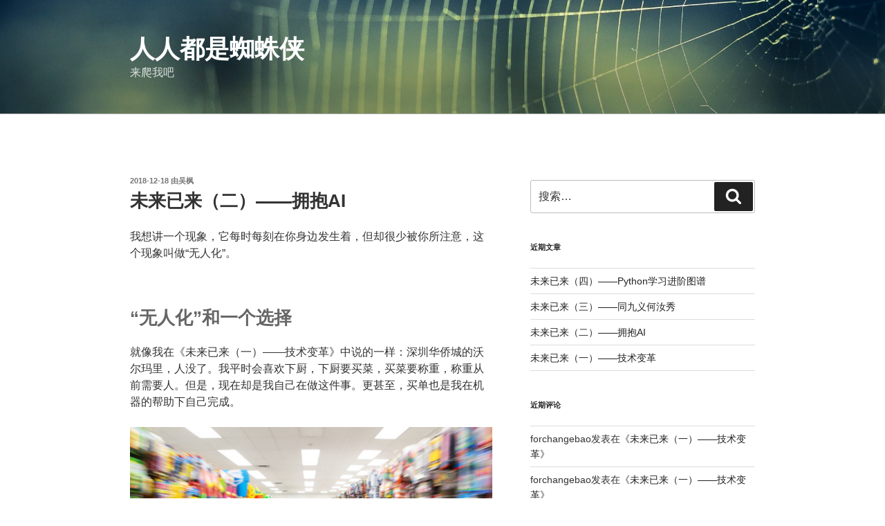

--- FILE ---
content_type: text/html; charset=UTF-8
request_url: https://wordpress-edu-3autumn.localprod.oc.forchange.cn/all-about-the-future_02/comment-page-3/
body_size: 29852
content:
<!DOCTYPE html>
<html lang="zh-CN" class="no-js no-svg">
<head>
<meta charset="UTF-8">
<meta name="viewport" content="width=device-width, initial-scale=1">
<link rel="profile" href="http://gmpg.org/xfn/11">

<script>(function(html){html.className = html.className.replace(/\bno-js\b/,'js')})(document.documentElement);</script>
<title>未来已来（二）——拥抱AI &#8211; 人人都是蜘蛛侠</title>
<link rel='dns-prefetch' href='//s.w.org' />
<link rel="alternate" type="application/rss+xml" title="人人都是蜘蛛侠 &raquo; Feed" href="https://wordpress-edu-3autumn.localprod.oc.forchange.cn/feed/" />
<link rel="alternate" type="application/rss+xml" title="人人都是蜘蛛侠 &raquo; 评论Feed" href="https://wordpress-edu-3autumn.localprod.oc.forchange.cn/comments/feed/" />
<link rel="alternate" type="application/rss+xml" title="人人都是蜘蛛侠 &raquo; 未来已来（二）——拥抱AI评论Feed" href="https://wordpress-edu-3autumn.localprod.oc.forchange.cn/all-about-the-future_02/feed/" />
		<script type="text/javascript">
			window._wpemojiSettings = {"baseUrl":"https:\/\/s.w.org\/images\/core\/emoji\/11\/72x72\/","ext":".png","svgUrl":"https:\/\/s.w.org\/images\/core\/emoji\/11\/svg\/","svgExt":".svg","source":{"concatemoji":"https:\/\/wordpress-edu-3autumn.localprod.oc.forchange.cn\/wp-includes\/js\/wp-emoji-release.min.js?ver=4.9.8"}};
			!function(a,b,c){function d(a,b){var c=String.fromCharCode;l.clearRect(0,0,k.width,k.height),l.fillText(c.apply(this,a),0,0);var d=k.toDataURL();l.clearRect(0,0,k.width,k.height),l.fillText(c.apply(this,b),0,0);var e=k.toDataURL();return d===e}function e(a){var b;if(!l||!l.fillText)return!1;switch(l.textBaseline="top",l.font="600 32px Arial",a){case"flag":return!(b=d([55356,56826,55356,56819],[55356,56826,8203,55356,56819]))&&(b=d([55356,57332,56128,56423,56128,56418,56128,56421,56128,56430,56128,56423,56128,56447],[55356,57332,8203,56128,56423,8203,56128,56418,8203,56128,56421,8203,56128,56430,8203,56128,56423,8203,56128,56447]),!b);case"emoji":return b=d([55358,56760,9792,65039],[55358,56760,8203,9792,65039]),!b}return!1}function f(a){var c=b.createElement("script");c.src=a,c.defer=c.type="text/javascript",b.getElementsByTagName("head")[0].appendChild(c)}var g,h,i,j,k=b.createElement("canvas"),l=k.getContext&&k.getContext("2d");for(j=Array("flag","emoji"),c.supports={everything:!0,everythingExceptFlag:!0},i=0;i<j.length;i++)c.supports[j[i]]=e(j[i]),c.supports.everything=c.supports.everything&&c.supports[j[i]],"flag"!==j[i]&&(c.supports.everythingExceptFlag=c.supports.everythingExceptFlag&&c.supports[j[i]]);c.supports.everythingExceptFlag=c.supports.everythingExceptFlag&&!c.supports.flag,c.DOMReady=!1,c.readyCallback=function(){c.DOMReady=!0},c.supports.everything||(h=function(){c.readyCallback()},b.addEventListener?(b.addEventListener("DOMContentLoaded",h,!1),a.addEventListener("load",h,!1)):(a.attachEvent("onload",h),b.attachEvent("onreadystatechange",function(){"complete"===b.readyState&&c.readyCallback()})),g=c.source||{},g.concatemoji?f(g.concatemoji):g.wpemoji&&g.twemoji&&(f(g.twemoji),f(g.wpemoji)))}(window,document,window._wpemojiSettings);
		</script>
		<style type="text/css">
img.wp-smiley,
img.emoji {
	display: inline !important;
	border: none !important;
	box-shadow: none !important;
	height: 1em !important;
	width: 1em !important;
	margin: 0 .07em !important;
	vertical-align: -0.1em !important;
	background: none !important;
	padding: 0 !important;
}
</style>
<link rel='stylesheet' id='twentyseventeen-style-css'  href='https://wordpress-edu-3autumn.localprod.oc.forchange.cn/wp-content/themes/twentyseventeen/style.css?ver=4.9.8' type='text/css' media='all' />
<!--[if lt IE 9]>
<link rel='stylesheet' id='twentyseventeen-ie8-css'  href='https://wordpress-edu-3autumn.localprod.oc.forchange.cn/wp-content/themes/twentyseventeen/assets/css/ie8.css?ver=1.0' type='text/css' media='all' />
<![endif]-->
<!--[if lt IE 9]>
<script type='text/javascript' src='https://wordpress-edu-3autumn.localprod.oc.forchange.cn/wp-content/themes/twentyseventeen/assets/js/html5.js?ver=3.7.3'></script>
<![endif]-->
<script type='text/javascript' src='https://wordpress-edu-3autumn.localprod.oc.forchange.cn/wp-includes/js/jquery/jquery.js?ver=1.12.4'></script>
<script type='text/javascript' src='https://wordpress-edu-3autumn.localprod.oc.forchange.cn/wp-includes/js/jquery/jquery-migrate.min.js?ver=1.4.1'></script>
<link rel='https://api.w.org/' href='https://wordpress-edu-3autumn.localprod.oc.forchange.cn/wp-json/' />
<link rel="EditURI" type="application/rsd+xml" title="RSD" href="https://wordpress-edu-3autumn.localprod.oc.forchange.cn/xmlrpc.php?rsd" />
<link rel="wlwmanifest" type="application/wlwmanifest+xml" href="https://wordpress-edu-3autumn.localprod.oc.forchange.cn/wp-includes/wlwmanifest.xml" /> 
<link rel='prev' title='未来已来（一）——技术变革' href='https://wordpress-edu-3autumn.localprod.oc.forchange.cn/all-about-the-future_01/' />
<link rel='next' title='未来已来（三）——同九义何汝秀' href='https://wordpress-edu-3autumn.localprod.oc.forchange.cn/all-about-the-future_03/' />
<meta name="generator" content="WordPress 4.9.8" />
<link rel="canonical" href="https://wordpress-edu-3autumn.localprod.oc.forchange.cn/all-about-the-future_02/comment-page-3/#comments" />
<link rel='shortlink' href='https://wordpress-edu-3autumn.localprod.oc.forchange.cn/?p=15' />
<link rel="alternate" type="application/json+oembed" href="https://wordpress-edu-3autumn.localprod.oc.forchange.cn/wp-json/oembed/1.0/embed?url=https%3A%2F%2Fwordpress-edu-3autumn.localprod.oc.forchange.cn%2Fall-about-the-future_02%2F" />
<link rel="alternate" type="text/xml+oembed" href="https://wordpress-edu-3autumn.localprod.oc.forchange.cn/wp-json/oembed/1.0/embed?url=https%3A%2F%2Fwordpress-edu-3autumn.localprod.oc.forchange.cn%2Fall-about-the-future_02%2F&#038;format=xml" />
<link rel="pingback" href="https://wordpress-edu-3autumn.localprod.oc.forchange.cn/xmlrpc.php">
		<style type="text/css">.recentcomments a{display:inline !important;padding:0 !important;margin:0 !important;}</style>
		<link rel="icon" href="https://wordpress-edu-3autumn.localprod.oc.forchange.cn/wp-content/uploads/2019/01/cropped-cobweb-1698801_1920-1-32x32.jpg" sizes="32x32" />
<link rel="icon" href="https://wordpress-edu-3autumn.localprod.oc.forchange.cn/wp-content/uploads/2019/01/cropped-cobweb-1698801_1920-1-192x192.jpg" sizes="192x192" />
<link rel="apple-touch-icon-precomposed" href="https://wordpress-edu-3autumn.localprod.oc.forchange.cn/wp-content/uploads/2019/01/cropped-cobweb-1698801_1920-1-180x180.jpg" />
<meta name="msapplication-TileImage" content="https://wordpress-edu-3autumn.localprod.oc.forchange.cn/wp-content/uploads/2019/01/cropped-cobweb-1698801_1920-1-270x270.jpg" />
</head>

<body class="post-template-default single single-post postid-15 single-format-standard has-header-image has-sidebar colors-light">
<div id="page" class="site">
	<a class="skip-link screen-reader-text" href="#content">跳至内容</a>

	<header id="masthead" class="site-header" role="banner">

		<div class="custom-header">

		<div class="custom-header-media">
			<div id="wp-custom-header" class="wp-custom-header"><img src="https://wordpress-edu-3autumn.localprod.forc.work/wp-content/uploads/2019/01/cropped-cobweb-959578_1920.jpg" width="2000" height="1189" alt="人人都是蜘蛛侠" srcset="https://wordpress-edu-3autumn.localprod.oc.forchange.cn/wp-content/uploads/2019/01/cropped-cobweb-959578_1920.jpg 2000w, https://wordpress-edu-3autumn.localprod.oc.forchange.cn/wp-content/uploads/2019/01/cropped-cobweb-959578_1920-300x178.jpg 300w, https://wordpress-edu-3autumn.localprod.oc.forchange.cn/wp-content/uploads/2019/01/cropped-cobweb-959578_1920-768x457.jpg 768w, https://wordpress-edu-3autumn.localprod.oc.forchange.cn/wp-content/uploads/2019/01/cropped-cobweb-959578_1920-1024x609.jpg 1024w" sizes="100vw" /></div>		</div>

	<div class="site-branding">
	<div class="wrap">

		
		<div class="site-branding-text">
							<p class="site-title"><a href="https://wordpress-edu-3autumn.localprod.oc.forchange.cn/" rel="home">人人都是蜘蛛侠</a></p>
			
							<p class="site-description">来爬我吧</p>
					</div><!-- .site-branding-text -->

		
	</div><!-- .wrap -->
</div><!-- .site-branding -->

</div><!-- .custom-header -->

		
	</header><!-- #masthead -->

	
	<div class="site-content-contain">
		<div id="content" class="site-content">

<div class="wrap">
	<div id="primary" class="content-area">
		<main id="main" class="site-main" role="main">

			
<article id="post-15" class="post-15 post type-post status-publish format-standard hentry category-uncategorized">
		<header class="entry-header">
		<div class="entry-meta"><span class="posted-on"><span class="screen-reader-text">发布于</span><a href="https://wordpress-edu-3autumn.localprod.oc.forchange.cn/all-about-the-future_02/" rel="bookmark"><time class="entry-date published" datetime="2018-12-18T10:50:33+00:00">2018-12-18</time><time class="updated" datetime="2018-12-18T11:10:59+00:00">2018-12-18</time></a></span><span class="byline"> 由<span class="author vcard"><a class="url fn n" href="https://wordpress-edu-3autumn.localprod.oc.forchange.cn/author/master/">吴枫</a></span></span></div><!-- .entry-meta --><h1 class="entry-title">未来已来（二）——拥抱AI</h1>	</header><!-- .entry-header -->

	
	<div class="entry-content">
		<p>我想讲一个现象，它每时每刻在你身边发生着，但却很少被你所注意，这个现象叫做“无人化”。</p>
<h2>“无人化”和一个选择</h2>
<p>就像我在《未来已来（一）——技术变革》中说的一样：深圳华侨城的沃尔玛里，人没了。我平时会喜欢下厨，下厨要买菜，买菜要称重，称重从前需要人。但是，现在却是我自己在做这件事。更甚至，买单也是我在机器的帮助下自己完成。</p>
<p><img src="https://res.pandateacher.com/2018-12-18-10-31-00.png" alt="2018-12-18-10-31-00" /></p>
<p>我翻过超市的发展史。它是一个存在了上百年的那么个东西。在最开始，我们在一个大商超买买买，再推到买单的地方付钱结账；后来，我们在一个大商超买买买，再推到买单的地方刷卡结账；再后来，我们用手机支付……但这一切，都没离开“人”的存在。</p>
<p>今天，事情却发生了变化。</p>
<p>超市里没人了并不怎么可怕，可怕的是我们对类似的事情习以为常，以至于很少在这件事上投入更多的思考。</p>
<p>我大学时，有念物流工程的朋友，总开玩笑说自己要不要考一个叉车证，去仓库里扒拉货。但是今天，亚马逊、优衣库这些对仓库有高度依赖的企业，它们的仓库早已换副光景：</p>
<p>![2](https://res.pandateacher.com/2.gif</p>
<p>机器人来来去去，没有人的踪影。</p>
<p>如果说我们刚才的举例，它们本身就是一些比较简单可重复的工作。那么，坐在办公室里的白领就与之无关？</p>
<p>我们最先看到的岗位是“编辑”，这是一个有着悠久历史的白领岗位，许多新闻门户网站都有这样的岗位设立。他们工作内容，有很重要的一部分是【编辑推荐】：我觉得这部分用户会对这部分内容感兴趣，我把内容推荐给这些用户让他们看到。</p>
<p>但是，后来有了今日头条、抖音这样的产品出现。它们本身不生产内容，它们做平台。用算法而非人工，去做兴趣推荐：机器推算出这个用户喜欢这个，所以推送给这个用户这个。这种产品，活得反而比传统的新闻、视频产品更好。</p>
<p>无人驾驶，无人货架、无人旅馆、无人港口……如是种种。</p>
<p>我们身边的所有一切，都在向“无人化”的方向推演。这是此时此刻，正在发生的，你我都有目睹却又熟视无睹的，“消失的人”。</p>
<p>这一切的发生，并非无规律可循。接下来的篇幅里，我会为你讲述：为什么会在短短几年里，事情变成这样，在未来，它还会变成怎样。</p>
<p>在听完这些内容之后，你会明白这个世界在发生些什么。但更重要的是，你会面临一个选择：像过去一样，普普通通地生活下去，成为那个“消失的人”；还是成为一个被技术赋能的“超人”，创造更多、更大的价值。这个选择，它会影响你未来至少十年的人生路径。</p>
<h2>什么是人工智能？</h2>
<p>是什么在让人消失？</p>
<p>答：是人工智能。</p>
<p>在这几年你在许多不同的地方都听过“人工智能”这四个字：阿尔法狗，它能下围棋；谷歌的语音助理，能打电话订餐了；微软的小冰，能写诗能猜谜，能成语接龙……</p>
<p><img src="https://res.pandateacher.com/2018-12-18-10-38-34.png" alt="2018-12-18-10-38-34" /></p>
<p>但其实挺少有人站出来解释清楚，人工智能究竟是什么？</p>
<p>一个精简的答案是这样：人工智能，就是用机器去做，在过去只有人能做的事。科学家们把这些事进行了分类：推理、规划、学习、交流、感知、运动。</p>
<p>用机器去做，在过去只有人能做的事。这句话听起来简单，但如果你看一看历史，就不会这样想。</p>
<p>从人类文明诞生以来，我们大约经历了：石器时代、铁器时代、机器时代、电器时代……今天来看，最关键的里程碑应该是“机器时代”，也就是我们常在历史课本里见到的“工业革命”。</p>
<p>为什么这么讲？一直以来，我们人作为价值的创造者，一直以来有两种创造价值的方式：一个是体力劳动，一个是脑力劳动。当工业革命来临，我们进入机器时代，体力劳动就没那么重要，脑力劳动者的收入得到提升。大家开始进工厂，进办公室。</p>
<p>我还记得小学课本里有这样一句童谣，叫：“人有两件宝，双手和大脑。”当我们进入机器时代，我们就已经把手上的老茧逐渐放下。“机器去做，在过去只有人能做的事”，人工只能打起了脑力劳动的算盘。人何以为人，成为一件我们需要花更多时间思考的事。</p>
<p><img src="https://res.pandateacher.com/2018-12-18-10-39-04.png" alt="2018-12-18-10-39-04" /></p>
<p>你有没有试图追溯过：人工智能技术，是如何一夜之间恰如千树万树梨花开？</p>
<p>我追溯过。在上世纪四十年代，差不多和计算机被发明的同时，就已经有人开始着手研究这个领域。此后，一直一直一直默默无闻。</p>
<p>技术发展有一个规律：上一个月还是默默无闻，可是一旦它突破了某个临界点，下一个月你就能在生活中看到它的身影。</p>
<p>事情是在十多年前开始发生巨变的。2006年，深度学习算法出现，它推动着人工智能往前走了一大步。因为这一大步，人工智能如井喷一般飞速发展，就仿佛一夜之间，就走进了千家万户。我们前面所举的全部案例，全都来源于此。</p>
<p>其实自2006年后，再也没具有这样巨大影响力的底层技术出现。但是，我们却在最近几年越来越高频地听到“人工智能”相关的信息。这就是因为，技术被应用到了生活当中。</p>
<p>在未来，还会有更多的应用出现。这里面，它蕴藏着巨大的机遇。</p>
<p><img src="https://res.pandateacher.com/2018-12-18-10-39-32.png" alt="2018-12-18-10-39-32" /></p>
<p>我们来举一个例子：前面我们说，人工智能要让机器去做，从前只有人能做的事。其中里边有一个部分叫“感知”。在“感知”里，有一个非常重要的部分是“图像识别”，通俗来说，就是让计算机能像人一样，去“感知”图像，它能看懂图片。</p>
<p>从前的相机，它看不懂图片，在它的眼里：玫瑰花不过是一堆图像和形状的组合，和月亮没有区别，和狗熊没有区别。</p>
<p><img src="https://res.pandateacher.com/2018-12-18-10-39-51.png" alt="2018-12-18-10-39-51" /></p>
<p>你可能会好奇，算法是个什么东西？做个比方：我们人类学习东西，需要“学习方法”。计算机也是如此，我们可以把“深度学习算法”理解为计算机的“学习方法”。从前它一直没有一个好的学习方法，现在有了，我们就可以拿东西给它学。</p>
<p>我们去拿一万张玫瑰的照片给计算机去看，告诉它：记住了，这是玫瑰。计算机在算法的帮助下，计算这一万张玫瑰，有什么共性的规律。它学习，记住这个规律。当我们去拿第一万零一张照片给计算机看。它做出判断：这张图基本符合之前我记住的那个规律，它有99%的概率是玫瑰。</p>
<p>于是，它说：这是玫瑰。</p>
<p>让计算机说出来一句：这是玫瑰。这看上去像是一件微不足道的小事，但它是一个开端。</p>
<p>我们喂给它更多的数据：玫瑰、月季、牡丹、梯子、人脸、面包……让它计算，学习，记忆。图像识别，就这么成了：从此以后，计算机能读懂图。</p>
<p><img src="https://res.pandateacher.com/2018-12-18-10-40-19.png" alt="2018-12-18-10-40-19" /></p>
<p>单是让计算机能读懂图片不成，我们还要想办法把技术应用到生活场景里面去，这样它才能创造价值。</p>
<p>就像我们前面说的，无人购物，要用到图像识别技术：负责识别顾客取走的货物，识别顾客的人脸用于安防，负责扫码完成付费……下面，我要为你举几个案例：单是一个图像识别技术，还可以用在哪些领域。</p>
<p>它可以拿来打农药。</p>
<p>在传统的农田里，我们常看到一个农民老伯，背一只药筒，手持喷头，从田里走过去，地毯式喷洒农药。</p>
<p><img src="https://res.pandateacher.com/2018-12-18-10-40-53.png" alt="2018-12-18-10-40-53" /></p>
<p>但是，有了图像识别技术。你可以改用装载了摄像头的无人机来喷洒农药。</p>
<p><img src="https://res.pandateacher.com/2018-12-18-10-41-06.png" alt="2018-12-18-10-41-06" /></p>
<p>在我们眼里，农田是长这个样子：</p>
<p><img src="https://res.pandateacher.com/2018-12-18-10-41-21.png" alt="2018-12-18-10-41-21" /></p>
<p>但是在无人机眼里，事情是这个样子：</p>
<p><img src="https://res.pandateacher.com/2018-12-18-10-41-35.png" alt="2018-12-18-10-41-35" /></p>
<p>谁是杂草，谁是庄稼，一目了然。农药只打在该打的地方。这样做，一个是效率的提升，两架无人机完成一块100亩左右的农田农药喷洒，大概只需要2个小时左右。一个是降低农药残留，相比从前大水漫灌式的方案，它可以节省农药90%以上。</p>
<p>还有一个场景是医疗。随着我们生活水平变更好，人均寿命被延长，癌症的发病率也随之上升。常规，我们去检查身体，是去拍个片，然后医生拿着看，告诉你：这怕不是肿瘤吧。</p>
<p><img src="https://res.pandateacher.com/2018-12-18-10-41-54.png" alt="2018-12-18-10-41-54" /></p>
<p>但是现在，我们可以让计算机去做看片这件事。在事实上，目前人工智能在识别早期癌症上，已经比人类更厉害。腾讯，已经就有一个团队在做这件事。</p>
<p>这里面我们要思考件事：一个医生要成长到能诊断癌症，他要读好多年的书，积累好多年的临床经验。但是机器，这个成本太低。</p>
<p>如果机器做事成本更低这件事成立，要么是医生们的工作量减少，要么是医生的数量减少。以目前来看，情况尚且乐观，事情可能在向前者的方向发展。但其它工作，却不见得。</p>
<p>这个案例，可能你很难想象。这也是我前几天看到的，是在一个做地板的厂子。</p>
<p>他们厂子有一项拳头业务是做高端木质地板，有个很重要的工作是筛选木板。这得雇一个熟练的老工人，工作流程是：有虫眼的放左边，好的放右边；有裂痕的放左边，好的放右边；有毛面的放右边，好的放左边……诶？错了，掉过来。好的放右边，有毛面的放左边。</p>
<p>但是现在不了，他们引入一条流水线，这条流水线没什么特别，只是比平常的多加了个摄像头。摄像头会自动识别毛面/裂纹/结疤/虫眼……的问题木板，去左边，好的放右边。</p>
<p><img src="https://res.pandateacher.com/2018-12-18-10-42-21.png" alt="2018-12-18-10-42-21" /></p>
<p>这让生产效率直接翻倍。成本……几乎没有成本，一点点的电费和网费罢了，比之前的人工要好不少。</p>
<p>如前所述，如果机器做事成本更低这件事成立，要么是工人们的工作量减少，要么是工人们的数量减少。以目前来看，情况可能更像是后者。这会是“消失的人”。</p>
<p>最后再来个简短的案例，是安防。相信你今年应该看过好几次这样的新闻：在张学友的巡回演唱会上（南昌、赣州、嘉兴、金华四场），警方通过人脸识别技术，一共抓获5名在逃犯人。</p>
<p>当逃犯们兴冲冲地拿着票走过摄像头，将要入场，此时他们的面部信息已经被抽取出来，实时传到云端，和后端数据库飞速地进行比对。</p>
<p><img src="https://res.pandateacher.com/2018-12-18-10-42-46.png" alt="2018-12-18-10-42-46" /></p>
<p>你能看到：机器不需要模仿人做事的方式，机器只需要模仿，甚至超越人做事的结果，这就够了。</p>
<p>你还能看到：同样是一个图像识别的技术，它可以被应用进各种看上去毫不相干的场景中去。此时，它能创造出巨大的价值。我们可以得到一个等式：人工智能=算法+数据+应用。</p>
<p><img src="https://res.pandateacher.com/2018-12-18-10-43-07.png" alt="2018-12-18-10-43-07" /></p>
<h2>面对人工智能，我们能做些什么？</h2>
<p>根据这个等式，我们可以盘演，在人工智能的这波机遇里，我们能做什么？</p>
<p>算法，这是个好主意。不过门槛挺高。你要去学数学、计算机两个学科的知识，至少得读个研的知识量。从浅到深，相关的内容大概会有：Python编程，爬虫，数据挖掘，高等数学，机器学习，深度学习……</p>
<p>数据……做人工智能的确需要大量、规整的数据。但，普通人手里，很难有可以训练算法的大量数据。这些数据，往往掌握在大型互联网公司里，如：谷歌/百度有搜索数据，facebook/腾讯有社交数据，亚马逊/阿里有商业行为数据……</p>
<p>前阵子我看过一个报道，说在中国的河南、山东、河北等地的四五线小城里，存在着一种“数据车间”，整个车间看上去仿佛是个网吧的模样，年轻的员工们窝在柔软的沙发里，对着电脑勾勾画画：将一张张图片里的梯子、玫瑰、地毯；梯子、玫瑰、地毯；梯子、玫瑰、地毯；梯子……给标注出来。</p>
<p>他们把这些标注好的数据，发送给大公司。大公司们，会用这些数据去训练算法。一张图，给两分五。</p>
<p>大公司们用高薪聘请到做算法的人才，大公司里有数据。所以，今天的你能够看到，人工智能技术基本都是由这些大公司提供。借助数据和算法，谷歌和facebook提供着精准广告，每年获得百亿美元利润；亚马逊的云计算为无数中小公司提供技术服务，支撑起近万亿美元的市值。</p>
<p>但这并不意味着，普通人在人工智能面前就没有机会。至少做应用，还大有可为。而且，越早去参与，越具备先发优势。</p>
<p>你只需要懂得一些基础的编程能力，就可以调用已经研发好的人工智能技术，把它应用到自己所处的行业中去。让技术，去替代、帮助人来工作。它能降低成本，提高收益，它有利可图。就像把图像识别用进农业、医疗、安防……等等，一样的。</p>
<p>这就好比：不是每个人都可以成为马云，但每个人都可以是淘宝卖家。应用阿里巴巴的技术，去开店铺，能创造价值。应用人工智能技术，也能创造价值。</p>
<p>在浙江省的一所中学，有位李老师发觉到一个现象：有些学生十分内向，不好意思向老师提问，加上老师分配给每个学生的时间有限，很难满足每个学生的学习需求。</p>
<p>他萌生了，去做一个自主答疑机的想法：学生将试卷、习题放在答疑机上扫描，系统便可快速识别题目，给出详细的解析和视频讲解，甚至还可以获得同一道题的多种学习思路。</p>
<p><img src="https://res.pandateacher.com/2018-12-18-10-44-09.png" alt="2018-12-18-10-44-09" /></p>
<p>没过多久，这台机器就被做了出来。因为它应用到的原理非常简单。如果是用Python语言来写，核心代码可能不超过20行。</p>
<p>首先，是把试卷拍张照。接着，调用专门做搜题功能的产品，所提供的接口，把试卷的图片，转换成文字。然后，从海量的试题库当中，找到这个题目的答案和解析，通过显示屏呈现出来。</p>
<p>这就是个很棒的案例。</p>
<p>做技术，还是做应用？是我们现在需要考虑的一个问题。但有一个命题是确定的——编程，是该学一学。你不需要担心它难，我教过了上万人学编程，我知道：如果我们的目标是学会调用已有技术，培养编程思维。那其实还挺简单……</p>
<p>而且学会编程，不只是可以做人工智能。你可以使用代码，让自己平时的许多工作，都自动化完成：图像处理、文档处理、市场分析、网页爬虫、数据分析……</p>
<h2>选择Python</h2>
<p>编程语言那么多种，该选哪一把铁锹？</p>
<p>答，就是你已经接触过的，Python。</p>
<p>编程语言是有很多没错，但如果我们学编程的目的，是为了参与进人工智能的浪潮，那么首选只能是Python。选择Python不但是安全的，还是必须的。</p>
<p>毕竟，它是人工智能时代的头牌语言，这是在技术界已经达成共识的事。</p>
<p>Python语言帮助人工智能发展更快，人工智能的发展带动更多人去学Python。它们自始至终，都是相辅相成的关系。</p>
<p><img src="https://res.pandateacher.com/2018-12-18-10-46-40.png" alt="2018-12-18-10-46-40" /></p>
<p>（国际电子和电气工程师联合会发布的第五届年度编程语言排行榜，Python名列榜首。）</p>
<p>不仅如此，Python在大数据分析、机器学习、云计算系统、web开发（比如Facebook/Google/豆瓣/知乎，都用Python开发）、游戏脚本……等时下最热门的应用里，都占据着主导地位。</p>
<p>造成这结果的原因，是由Python语言的特性决定的：</p>
<ol>
<li>它够简洁
<p>实现同样的功能，C++需要1000行，java需要300行，但python可能只需要20行。 曾经有个段子是这样描述：</p>
<blockquote><p>
  你遇到了一群敌人！ 你要怎么办呢？问问你的大将吧！ C：拿出一根棍子，一个一个把敌人砸死。 C++：用机关枪。 java：我打电话叫十万个基佬！ perl：我会功夫！ ruby大喊着拿着武士刀冲上去了。 lisp：我先把敌人分组一下吧！ haskell：我们可以用歼星舰啊！ PHP：让我们把敌人老死吧！ python：用氢弹。
</p></blockquote>
</li>
<li>它易学，易读
<p>Python语言和人类语言高度相似，掌握Python的基础语法，快则几天，慢则1-2周就够。几乎不需要注释，就能让你读懂Python代码。 接下来，你就可以用它来调用已有技术，去实现自己的项目。</p>
</li>
<li>
<p>它作为胶水语言，便于不同行业的人协作</p>
<p>人工智能的研发，需要来自不同行业的人协作，不只是开发人员，还需要不同领域的科研人员、创意人才参与其中。</p>
<p>Python它跨平台，在windows、mac、linux……等系统上都能运行。 它特别好学。 每个人都可以非常方便地打包自己的代码，别人无需读懂，就能特别方便的调用。</p>
<p>这些特性，让协作的成本变得极低。</p>
</li>
</ol>
<p>学人工智能，从Python开始。</p>
	</div><!-- .entry-content -->

	
</article><!-- #post-## -->

<div id="comments" class="comments-area">

			<h2 class="comments-title">
			&ldquo;未来已来（二）——拥抱AI&rdquo;的6,888个回复		</h2>

		<ol class="comment-list">
					<li id="comment-986" class="comment byuser comment-author-spiderman even thread-even depth-1">
			<article id="div-comment-986" class="comment-body">
				<footer class="comment-meta">
					<div class="comment-author vcard">
						<img alt='' src='https://secure.gravatar.com/avatar/add621d7e1207a60b69ad6ec84e8a9a4?s=100&#038;r=g' srcset='https://secure.gravatar.com/avatar/add621d7e1207a60b69ad6ec84e8a9a4?s=200&#038;r=g 2x' class='avatar avatar-100 photo' height='100' width='100' />						<b class="fn">spiderman</b><span class="says">说道：</span>					</div><!-- .comment-author -->

					<div class="comment-metadata">
						<a href="https://wordpress-edu-3autumn.localprod.oc.forchange.cn/all-about-the-future_02/comment-page-3/#comment-986">
							<time datetime="2019-03-10T23:31:05+00:00">
								2019-03-10 23:31							</time>
						</a>
											</div><!-- .comment-metadata -->

									</footer><!-- .comment-meta -->

				<div class="comment-content">
					<p>xxt</p>
				</div><!-- .comment-content -->

							</article><!-- .comment-body -->
</li><!-- #comment-## -->
		<li id="comment-966" class="comment byuser comment-author-spiderman odd alt thread-odd thread-alt depth-1">
			<article id="div-comment-966" class="comment-body">
				<footer class="comment-meta">
					<div class="comment-author vcard">
						<img alt='' src='https://secure.gravatar.com/avatar/add621d7e1207a60b69ad6ec84e8a9a4?s=100&#038;r=g' srcset='https://secure.gravatar.com/avatar/add621d7e1207a60b69ad6ec84e8a9a4?s=200&#038;r=g 2x' class='avatar avatar-100 photo' height='100' width='100' />						<b class="fn">spiderman</b><span class="says">说道：</span>					</div><!-- .comment-author -->

					<div class="comment-metadata">
						<a href="https://wordpress-edu-3autumn.localprod.oc.forchange.cn/all-about-the-future_02/comment-page-3/#comment-966">
							<time datetime="2019-03-10T08:41:56+00:00">
								2019-03-10 08:41							</time>
						</a>
											</div><!-- .comment-metadata -->

									</footer><!-- .comment-meta -->

				<div class="comment-content">
					<p>防守打法是防守打法</p>
				</div><!-- .comment-content -->

							</article><!-- .comment-body -->
</li><!-- #comment-## -->
		<li id="comment-965" class="comment byuser comment-author-spiderman even thread-even depth-1">
			<article id="div-comment-965" class="comment-body">
				<footer class="comment-meta">
					<div class="comment-author vcard">
						<img alt='' src='https://secure.gravatar.com/avatar/add621d7e1207a60b69ad6ec84e8a9a4?s=100&#038;r=g' srcset='https://secure.gravatar.com/avatar/add621d7e1207a60b69ad6ec84e8a9a4?s=200&#038;r=g 2x' class='avatar avatar-100 photo' height='100' width='100' />						<b class="fn">spiderman</b><span class="says">说道：</span>					</div><!-- .comment-author -->

					<div class="comment-metadata">
						<a href="https://wordpress-edu-3autumn.localprod.oc.forchange.cn/all-about-the-future_02/comment-page-3/#comment-965">
							<time datetime="2019-03-10T08:41:28+00:00">
								2019-03-10 08:41							</time>
						</a>
											</div><!-- .comment-metadata -->

									</footer><!-- .comment-meta -->

				<div class="comment-content">
					<p>自己叽叽叽叽</p>
				</div><!-- .comment-content -->

							</article><!-- .comment-body -->
</li><!-- #comment-## -->
		<li id="comment-821" class="comment byuser comment-author-spiderman odd alt thread-odd thread-alt depth-1">
			<article id="div-comment-821" class="comment-body">
				<footer class="comment-meta">
					<div class="comment-author vcard">
						<img alt='' src='https://secure.gravatar.com/avatar/add621d7e1207a60b69ad6ec84e8a9a4?s=100&#038;r=g' srcset='https://secure.gravatar.com/avatar/add621d7e1207a60b69ad6ec84e8a9a4?s=200&#038;r=g 2x' class='avatar avatar-100 photo' height='100' width='100' />						<b class="fn">spiderman</b><span class="says">说道：</span>					</div><!-- .comment-author -->

					<div class="comment-metadata">
						<a href="https://wordpress-edu-3autumn.localprod.oc.forchange.cn/all-about-the-future_02/comment-page-3/#comment-821">
							<time datetime="2019-03-05T10:50:56+00:00">
								2019-03-05 10:50							</time>
						</a>
											</div><!-- .comment-metadata -->

									</footer><!-- .comment-meta -->

				<div class="comment-content">
					<p>dafad</p>
				</div><!-- .comment-content -->

							</article><!-- .comment-body -->
</li><!-- #comment-## -->
		<li id="comment-674" class="comment byuser comment-author-spiderman even thread-even depth-1">
			<article id="div-comment-674" class="comment-body">
				<footer class="comment-meta">
					<div class="comment-author vcard">
						<img alt='' src='https://secure.gravatar.com/avatar/add621d7e1207a60b69ad6ec84e8a9a4?s=100&#038;r=g' srcset='https://secure.gravatar.com/avatar/add621d7e1207a60b69ad6ec84e8a9a4?s=200&#038;r=g 2x' class='avatar avatar-100 photo' height='100' width='100' />						<b class="fn">spiderman</b><span class="says">说道：</span>					</div><!-- .comment-author -->

					<div class="comment-metadata">
						<a href="https://wordpress-edu-3autumn.localprod.oc.forchange.cn/all-about-the-future_02/comment-page-3/#comment-674">
							<time datetime="2019-02-28T22:20:36+00:00">
								2019-02-28 22:20							</time>
						</a>
											</div><!-- .comment-metadata -->

									</footer><!-- .comment-meta -->

				<div class="comment-content">
					<p>你好，这是又一条lizi</p>
				</div><!-- .comment-content -->

							</article><!-- .comment-body -->
</li><!-- #comment-## -->
		<li id="comment-639" class="comment byuser comment-author-spiderman odd alt thread-odd thread-alt depth-1">
			<article id="div-comment-639" class="comment-body">
				<footer class="comment-meta">
					<div class="comment-author vcard">
						<img alt='' src='https://secure.gravatar.com/avatar/add621d7e1207a60b69ad6ec84e8a9a4?s=100&#038;r=g' srcset='https://secure.gravatar.com/avatar/add621d7e1207a60b69ad6ec84e8a9a4?s=200&#038;r=g 2x' class='avatar avatar-100 photo' height='100' width='100' />						<b class="fn">spiderman</b><span class="says">说道：</span>					</div><!-- .comment-author -->

					<div class="comment-metadata">
						<a href="https://wordpress-edu-3autumn.localprod.oc.forchange.cn/all-about-the-future_02/comment-page-3/#comment-639">
							<time datetime="2019-02-28T01:52:30+00:00">
								2019-02-28 01:52							</time>
						</a>
											</div><!-- .comment-metadata -->

									</footer><!-- .comment-meta -->

				<div class="comment-content">
					<p>oooppprrr</p>
				</div><!-- .comment-content -->

							</article><!-- .comment-body -->
</li><!-- #comment-## -->
		<li id="comment-638" class="comment byuser comment-author-spiderman even thread-even depth-1">
			<article id="div-comment-638" class="comment-body">
				<footer class="comment-meta">
					<div class="comment-author vcard">
						<img alt='' src='https://secure.gravatar.com/avatar/add621d7e1207a60b69ad6ec84e8a9a4?s=100&#038;r=g' srcset='https://secure.gravatar.com/avatar/add621d7e1207a60b69ad6ec84e8a9a4?s=200&#038;r=g 2x' class='avatar avatar-100 photo' height='100' width='100' />						<b class="fn">spiderman</b><span class="says">说道：</span>					</div><!-- .comment-author -->

					<div class="comment-metadata">
						<a href="https://wordpress-edu-3autumn.localprod.oc.forchange.cn/all-about-the-future_02/comment-page-3/#comment-638">
							<time datetime="2019-02-28T01:17:08+00:00">
								2019-02-28 01:17							</time>
						</a>
											</div><!-- .comment-metadata -->

									</footer><!-- .comment-meta -->

				<div class="comment-content">
					<p>oooooooopppppppp</p>
				</div><!-- .comment-content -->

							</article><!-- .comment-body -->
</li><!-- #comment-## -->
		<li id="comment-637" class="comment byuser comment-author-spiderman odd alt thread-odd thread-alt depth-1">
			<article id="div-comment-637" class="comment-body">
				<footer class="comment-meta">
					<div class="comment-author vcard">
						<img alt='' src='https://secure.gravatar.com/avatar/add621d7e1207a60b69ad6ec84e8a9a4?s=100&#038;r=g' srcset='https://secure.gravatar.com/avatar/add621d7e1207a60b69ad6ec84e8a9a4?s=200&#038;r=g 2x' class='avatar avatar-100 photo' height='100' width='100' />						<b class="fn">spiderman</b><span class="says">说道：</span>					</div><!-- .comment-author -->

					<div class="comment-metadata">
						<a href="https://wordpress-edu-3autumn.localprod.oc.forchange.cn/all-about-the-future_02/comment-page-3/#comment-637">
							<time datetime="2019-02-28T01:07:47+00:00">
								2019-02-28 01:07							</time>
						</a>
											</div><!-- .comment-metadata -->

									</footer><!-- .comment-meta -->

				<div class="comment-content">
					<p>台湾是中国的</p>
				</div><!-- .comment-content -->

							</article><!-- .comment-body -->
</li><!-- #comment-## -->
		<li id="comment-636" class="comment byuser comment-author-spiderman even thread-even depth-1">
			<article id="div-comment-636" class="comment-body">
				<footer class="comment-meta">
					<div class="comment-author vcard">
						<img alt='' src='https://secure.gravatar.com/avatar/add621d7e1207a60b69ad6ec84e8a9a4?s=100&#038;r=g' srcset='https://secure.gravatar.com/avatar/add621d7e1207a60b69ad6ec84e8a9a4?s=200&#038;r=g 2x' class='avatar avatar-100 photo' height='100' width='100' />						<b class="fn">spiderman</b><span class="says">说道：</span>					</div><!-- .comment-author -->

					<div class="comment-metadata">
						<a href="https://wordpress-edu-3autumn.localprod.oc.forchange.cn/all-about-the-future_02/comment-page-3/#comment-636">
							<time datetime="2019-02-28T01:07:19+00:00">
								2019-02-28 01:07							</time>
						</a>
											</div><!-- .comment-metadata -->

									</footer><!-- .comment-meta -->

				<div class="comment-content">
					<p>真心不容易</p>
				</div><!-- .comment-content -->

							</article><!-- .comment-body -->
</li><!-- #comment-## -->
		<li id="comment-613" class="comment byuser comment-author-spiderman odd alt thread-odd thread-alt depth-1">
			<article id="div-comment-613" class="comment-body">
				<footer class="comment-meta">
					<div class="comment-author vcard">
						<img alt='' src='https://secure.gravatar.com/avatar/add621d7e1207a60b69ad6ec84e8a9a4?s=100&#038;r=g' srcset='https://secure.gravatar.com/avatar/add621d7e1207a60b69ad6ec84e8a9a4?s=200&#038;r=g 2x' class='avatar avatar-100 photo' height='100' width='100' />						<b class="fn">spiderman</b><span class="says">说道：</span>					</div><!-- .comment-author -->

					<div class="comment-metadata">
						<a href="https://wordpress-edu-3autumn.localprod.oc.forchange.cn/all-about-the-future_02/comment-page-3/#comment-613">
							<time datetime="2019-02-27T21:48:33+00:00">
								2019-02-27 21:48							</time>
						</a>
											</div><!-- .comment-metadata -->

									</footer><!-- .comment-meta -->

				<div class="comment-content">
					<p>11</p>
				</div><!-- .comment-content -->

							</article><!-- .comment-body -->
</li><!-- #comment-## -->
		<li id="comment-612" class="comment byuser comment-author-spiderman even thread-even depth-1">
			<article id="div-comment-612" class="comment-body">
				<footer class="comment-meta">
					<div class="comment-author vcard">
						<img alt='' src='https://secure.gravatar.com/avatar/add621d7e1207a60b69ad6ec84e8a9a4?s=100&#038;r=g' srcset='https://secure.gravatar.com/avatar/add621d7e1207a60b69ad6ec84e8a9a4?s=200&#038;r=g 2x' class='avatar avatar-100 photo' height='100' width='100' />						<b class="fn">spiderman</b><span class="says">说道：</span>					</div><!-- .comment-author -->

					<div class="comment-metadata">
						<a href="https://wordpress-edu-3autumn.localprod.oc.forchange.cn/all-about-the-future_02/comment-page-3/#comment-612">
							<time datetime="2019-02-27T21:47:29+00:00">
								2019-02-27 21:47							</time>
						</a>
											</div><!-- .comment-metadata -->

									</footer><!-- .comment-meta -->

				<div class="comment-content">
					<p>真不容易</p>
				</div><!-- .comment-content -->

							</article><!-- .comment-body -->
</li><!-- #comment-## -->
		<li id="comment-607" class="comment byuser comment-author-spiderman odd alt thread-odd thread-alt depth-1">
			<article id="div-comment-607" class="comment-body">
				<footer class="comment-meta">
					<div class="comment-author vcard">
						<img alt='' src='https://secure.gravatar.com/avatar/add621d7e1207a60b69ad6ec84e8a9a4?s=100&#038;r=g' srcset='https://secure.gravatar.com/avatar/add621d7e1207a60b69ad6ec84e8a9a4?s=200&#038;r=g 2x' class='avatar avatar-100 photo' height='100' width='100' />						<b class="fn">spiderman</b><span class="says">说道：</span>					</div><!-- .comment-author -->

					<div class="comment-metadata">
						<a href="https://wordpress-edu-3autumn.localprod.oc.forchange.cn/all-about-the-future_02/comment-page-3/#comment-607">
							<time datetime="2019-02-27T17:56:13+00:00">
								2019-02-27 17:56							</time>
						</a>
											</div><!-- .comment-metadata -->

									</footer><!-- .comment-meta -->

				<div class="comment-content">
					<p>嘟嘟你好</p>
				</div><!-- .comment-content -->

							</article><!-- .comment-body -->
</li><!-- #comment-## -->
		<li id="comment-602" class="comment byuser comment-author-spiderman even thread-even depth-1">
			<article id="div-comment-602" class="comment-body">
				<footer class="comment-meta">
					<div class="comment-author vcard">
						<img alt='' src='https://secure.gravatar.com/avatar/add621d7e1207a60b69ad6ec84e8a9a4?s=100&#038;r=g' srcset='https://secure.gravatar.com/avatar/add621d7e1207a60b69ad6ec84e8a9a4?s=200&#038;r=g 2x' class='avatar avatar-100 photo' height='100' width='100' />						<b class="fn">spiderman</b><span class="says">说道：</span>					</div><!-- .comment-author -->

					<div class="comment-metadata">
						<a href="https://wordpress-edu-3autumn.localprod.oc.forchange.cn/all-about-the-future_02/comment-page-3/#comment-602">
							<time datetime="2019-02-27T17:01:32+00:00">
								2019-02-27 17:01							</time>
						</a>
											</div><!-- .comment-metadata -->

									</footer><!-- .comment-meta -->

				<div class="comment-content">
					<p>嘟嘟你好啊</p>
				</div><!-- .comment-content -->

							</article><!-- .comment-body -->
</li><!-- #comment-## -->
		<li id="comment-601" class="comment byuser comment-author-spiderman odd alt thread-odd thread-alt depth-1">
			<article id="div-comment-601" class="comment-body">
				<footer class="comment-meta">
					<div class="comment-author vcard">
						<img alt='' src='https://secure.gravatar.com/avatar/add621d7e1207a60b69ad6ec84e8a9a4?s=100&#038;r=g' srcset='https://secure.gravatar.com/avatar/add621d7e1207a60b69ad6ec84e8a9a4?s=200&#038;r=g 2x' class='avatar avatar-100 photo' height='100' width='100' />						<b class="fn">spiderman</b><span class="says">说道：</span>					</div><!-- .comment-author -->

					<div class="comment-metadata">
						<a href="https://wordpress-edu-3autumn.localprod.oc.forchange.cn/all-about-the-future_02/comment-page-3/#comment-601">
							<time datetime="2019-02-27T17:00:35+00:00">
								2019-02-27 17:00							</time>
						</a>
											</div><!-- .comment-metadata -->

									</footer><!-- .comment-meta -->

				<div class="comment-content">
					<p>lalal</p>
				</div><!-- .comment-content -->

							</article><!-- .comment-body -->
</li><!-- #comment-## -->
		<li id="comment-596" class="comment byuser comment-author-spiderman even thread-even depth-1">
			<article id="div-comment-596" class="comment-body">
				<footer class="comment-meta">
					<div class="comment-author vcard">
						<img alt='' src='https://secure.gravatar.com/avatar/add621d7e1207a60b69ad6ec84e8a9a4?s=100&#038;r=g' srcset='https://secure.gravatar.com/avatar/add621d7e1207a60b69ad6ec84e8a9a4?s=200&#038;r=g 2x' class='avatar avatar-100 photo' height='100' width='100' />						<b class="fn">spiderman</b><span class="says">说道：</span>					</div><!-- .comment-author -->

					<div class="comment-metadata">
						<a href="https://wordpress-edu-3autumn.localprod.oc.forchange.cn/all-about-the-future_02/comment-page-3/#comment-596">
							<time datetime="2019-02-27T16:21:57+00:00">
								2019-02-27 16:21							</time>
						</a>
											</div><!-- .comment-metadata -->

									</footer><!-- .comment-meta -->

				<div class="comment-content">
					<p>d</p>
				</div><!-- .comment-content -->

							</article><!-- .comment-body -->
</li><!-- #comment-## -->
		</ol>

		
	<nav class="navigation comments-pagination" role="navigation">
		<h2 class="screen-reader-text">评论导航</h2>
		<div class="nav-links"><a class="prev page-numbers" href="https://wordpress-edu-3autumn.localprod.oc.forchange.cn/all-about-the-future_02/comment-page-2/#comments"><svg class="icon icon-arrow-left" aria-hidden="true" role="img"> <use href="#icon-arrow-left" xlink:href="#icon-arrow-left"></use> </svg><span class="screen-reader-text">上一篇</span></a>
<a class='page-numbers' href='https://wordpress-edu-3autumn.localprod.oc.forchange.cn/all-about-the-future_02/comment-page-1/#comments'>1</a>
<a class='page-numbers' href='https://wordpress-edu-3autumn.localprod.oc.forchange.cn/all-about-the-future_02/comment-page-2/#comments'>2</a>
<span aria-current='page' class='page-numbers current'>3</span>
<a class='page-numbers' href='https://wordpress-edu-3autumn.localprod.oc.forchange.cn/all-about-the-future_02/comment-page-4/#comments'>4</a>
<a class='page-numbers' href='https://wordpress-edu-3autumn.localprod.oc.forchange.cn/all-about-the-future_02/comment-page-5/#comments'>5</a>
<span class="page-numbers dots">&hellip;</span>
<a class='page-numbers' href='https://wordpress-edu-3autumn.localprod.oc.forchange.cn/all-about-the-future_02/comment-page-460/#comments'>460</a>
<a class="next page-numbers" href="https://wordpress-edu-3autumn.localprod.oc.forchange.cn/all-about-the-future_02/comment-page-4/#comments"><span class="screen-reader-text">下一篇</span><svg class="icon icon-arrow-right" aria-hidden="true" role="img"> <use href="#icon-arrow-right" xlink:href="#icon-arrow-right"></use> </svg></a></div>
	</nav>	<div id="respond" class="comment-respond">
		<h3 id="reply-title" class="comment-reply-title">发表评论 <small><a rel="nofollow" id="cancel-comment-reply-link" href="/all-about-the-future_02/comment-page-3/#respond" style="display:none;">取消回复</a></small></h3><p class="must-log-in">要发表评论，您必须先<a href="https://wordpress-edu-3autumn.localprod.oc.forchange.cn/wp-login.php?redirect_to=https%3A%2F%2Fwordpress-edu-3autumn.localprod.oc.forchange.cn%2Fall-about-the-future_02%2F">登录</a>。</p>	</div><!-- #respond -->
	
</div><!-- #comments -->

	<nav class="navigation post-navigation" role="navigation">
		<h2 class="screen-reader-text">文章导航</h2>
		<div class="nav-links"><div class="nav-previous"><a href="https://wordpress-edu-3autumn.localprod.oc.forchange.cn/all-about-the-future_01/" rel="prev"><span class="screen-reader-text">上一篇文章</span><span aria-hidden="true" class="nav-subtitle">上一篇</span> <span class="nav-title"><span class="nav-title-icon-wrapper"><svg class="icon icon-arrow-left" aria-hidden="true" role="img"> <use href="#icon-arrow-left" xlink:href="#icon-arrow-left"></use> </svg></span>未来已来（一）——技术变革</span></a></div><div class="nav-next"><a href="https://wordpress-edu-3autumn.localprod.oc.forchange.cn/all-about-the-future_03/" rel="next"><span class="screen-reader-text">下一篇文章</span><span aria-hidden="true" class="nav-subtitle">下一篇</span> <span class="nav-title">未来已来（三）——同九义何汝秀<span class="nav-title-icon-wrapper"><svg class="icon icon-arrow-right" aria-hidden="true" role="img"> <use href="#icon-arrow-right" xlink:href="#icon-arrow-right"></use> </svg></span></span></a></div></div>
	</nav>
		</main><!-- #main -->
	</div><!-- #primary -->
	
<aside id="secondary" class="widget-area" role="complementary" aria-label="博客边栏">
	<section id="search-2" class="widget widget_search">

<form role="search" method="get" class="search-form" action="https://wordpress-edu-3autumn.localprod.oc.forchange.cn/">
	<label for="search-form-69706652721e0">
		<span class="screen-reader-text">搜索：</span>
	</label>
	<input type="search" id="search-form-69706652721e0" class="search-field" placeholder="搜索…" value="" name="s" />
	<button type="submit" class="search-submit"><svg class="icon icon-search" aria-hidden="true" role="img"> <use href="#icon-search" xlink:href="#icon-search"></use> </svg><span class="screen-reader-text">搜索</span></button>
</form>
</section>		<section id="recent-posts-2" class="widget widget_recent_entries">		<h2 class="widget-title">近期文章</h2>		<ul>
											<li>
					<a href="https://wordpress-edu-3autumn.localprod.oc.forchange.cn/all-about-the-future_04/">未来已来（四）——Python学习进阶图谱</a>
									</li>
											<li>
					<a href="https://wordpress-edu-3autumn.localprod.oc.forchange.cn/all-about-the-future_03/">未来已来（三）——同九义何汝秀</a>
									</li>
											<li>
					<a href="https://wordpress-edu-3autumn.localprod.oc.forchange.cn/all-about-the-future_02/">未来已来（二）——拥抱AI</a>
									</li>
											<li>
					<a href="https://wordpress-edu-3autumn.localprod.oc.forchange.cn/all-about-the-future_01/">未来已来（一）——技术变革</a>
									</li>
					</ul>
		</section><section id="recent-comments-2" class="widget widget_recent_comments"><h2 class="widget-title">近期评论</h2><ul id="recentcomments"><li class="recentcomments"><span class="comment-author-link">forchangebao</span>发表在《<a href="https://wordpress-edu-3autumn.localprod.oc.forchange.cn/all-about-the-future_01/comment-page-11871/#comment-253400">未来已来（一）——技术变革</a>》</li><li class="recentcomments"><span class="comment-author-link">forchangebao</span>发表在《<a href="https://wordpress-edu-3autumn.localprod.oc.forchange.cn/all-about-the-future_01/comment-page-11871/#comment-253399">未来已来（一）——技术变革</a>》</li><li class="recentcomments"><span class="comment-author-link">forchangebao</span>发表在《<a href="https://wordpress-edu-3autumn.localprod.oc.forchange.cn/all-about-the-future_01/comment-page-11871/#comment-253398">未来已来（一）——技术变革</a>》</li><li class="recentcomments"><span class="comment-author-link">forchangebao</span>发表在《<a href="https://wordpress-edu-3autumn.localprod.oc.forchange.cn/all-about-the-future_04/comment-page-2324/#comment-253397">未来已来（四）——Python学习进阶图谱</a>》</li><li class="recentcomments"><span class="comment-author-link">forchangebao</span>发表在《<a href="https://wordpress-edu-3autumn.localprod.oc.forchange.cn/all-about-the-future_04/comment-page-2324/#comment-253396">未来已来（四）——Python学习进阶图谱</a>》</li></ul></section><section id="archives-2" class="widget widget_archive"><h2 class="widget-title">文章归档</h2>		<ul>
			<li><a href='https://wordpress-edu-3autumn.localprod.oc.forchange.cn/2018/12/'>2018年十二月</a></li>
		</ul>
		</section><section id="categories-2" class="widget widget_categories"><h2 class="widget-title">分类目录</h2>		<ul>
	<li class="cat-item cat-item-1"><a href="https://wordpress-edu-3autumn.localprod.oc.forchange.cn/category/uncategorized/" >Uncategorized</a>
</li>
		</ul>
</section><section id="meta-2" class="widget widget_meta"><h2 class="widget-title">功能</h2>			<ul>
			<li><a href="https://wordpress-edu-3autumn.localprod.oc.forchange.cn/wp-login.php?action=register">注册</a></li>			<li><a href="https://wordpress-edu-3autumn.localprod.oc.forchange.cn/wp-login.php">登录</a></li>
			<li><a href="https://wordpress-edu-3autumn.localprod.oc.forchange.cn/feed/">文章<abbr title="Really Simple Syndication">RSS</abbr></a></li>
			<li><a href="https://wordpress-edu-3autumn.localprod.oc.forchange.cn/comments/feed/">评论<abbr title="Really Simple Syndication">RSS</abbr></a></li>
			<li><a href="https://cn.wordpress.org/" title="基于WordPress，一个优美、先进的个人信息发布平台。">WordPress.org</a></li>			</ul>
			</section></aside><!-- #secondary -->
</div><!-- .wrap -->


		</div><!-- #content -->

		<footer id="colophon" class="site-footer" role="contentinfo">
			<div class="wrap">
				
<div class="site-info">
		<a href="https://cn.wordpress.org/" class="imprint">
		自豪地采用WordPress	</a>
</div><!-- .site-info -->
			</div><!-- .wrap -->
		</footer><!-- #colophon -->
	</div><!-- .site-content-contain -->
</div><!-- #page -->
<script type='text/javascript'>
/* <![CDATA[ */
var twentyseventeenScreenReaderText = {"quote":"<svg class=\"icon icon-quote-right\" aria-hidden=\"true\" role=\"img\"> <use href=\"#icon-quote-right\" xlink:href=\"#icon-quote-right\"><\/use> <\/svg>"};
/* ]]> */
</script>
<script type='text/javascript' src='https://wordpress-edu-3autumn.localprod.oc.forchange.cn/wp-content/themes/twentyseventeen/assets/js/skip-link-focus-fix.js?ver=1.0'></script>
<script type='text/javascript' src='https://wordpress-edu-3autumn.localprod.oc.forchange.cn/wp-content/themes/twentyseventeen/assets/js/global.js?ver=1.0'></script>
<script type='text/javascript' src='https://wordpress-edu-3autumn.localprod.oc.forchange.cn/wp-content/themes/twentyseventeen/assets/js/jquery.scrollTo.js?ver=2.1.2'></script>
<script type='text/javascript' src='https://wordpress-edu-3autumn.localprod.oc.forchange.cn/wp-includes/js/wp-embed.min.js?ver=4.9.8'></script>
<svg style="position: absolute; width: 0; height: 0; overflow: hidden;" version="1.1" xmlns="http://www.w3.org/2000/svg" xmlns:xlink="http://www.w3.org/1999/xlink">
<defs>
<symbol id="icon-behance" viewBox="0 0 37 32">
<path class="path1" d="M33 6.054h-9.125v2.214h9.125v-2.214zM28.5 13.661q-1.607 0-2.607 0.938t-1.107 2.545h7.286q-0.321-3.482-3.571-3.482zM28.786 24.107q1.125 0 2.179-0.571t1.357-1.554h3.946q-1.786 5.482-7.625 5.482-3.821 0-6.080-2.357t-2.259-6.196q0-3.714 2.33-6.17t6.009-2.455q2.464 0 4.295 1.214t2.732 3.196 0.902 4.429q0 0.304-0.036 0.839h-11.75q0 1.982 1.027 3.063t2.973 1.080zM4.946 23.214h5.286q3.661 0 3.661-2.982 0-3.214-3.554-3.214h-5.393v6.196zM4.946 13.625h5.018q1.393 0 2.205-0.652t0.813-2.027q0-2.571-3.393-2.571h-4.643v5.25zM0 4.536h10.607q1.554 0 2.768 0.25t2.259 0.848 1.607 1.723 0.563 2.75q0 3.232-3.071 4.696 2.036 0.571 3.071 2.054t1.036 3.643q0 1.339-0.438 2.438t-1.179 1.848-1.759 1.268-2.161 0.75-2.393 0.232h-10.911v-22.5z"></path>
</symbol>
<symbol id="icon-deviantart" viewBox="0 0 18 32">
<path class="path1" d="M18.286 5.411l-5.411 10.393 0.429 0.554h4.982v7.411h-9.054l-0.786 0.536-2.536 4.875-0.536 0.536h-5.375v-5.411l5.411-10.411-0.429-0.536h-4.982v-7.411h9.054l0.786-0.536 2.536-4.875 0.536-0.536h5.375v5.411z"></path>
</symbol>
<symbol id="icon-medium" viewBox="0 0 32 32">
<path class="path1" d="M10.661 7.518v20.946q0 0.446-0.223 0.759t-0.652 0.313q-0.304 0-0.589-0.143l-8.304-4.161q-0.375-0.179-0.634-0.598t-0.259-0.83v-20.357q0-0.357 0.179-0.607t0.518-0.25q0.25 0 0.786 0.268l9.125 4.571q0.054 0.054 0.054 0.089zM11.804 9.321l9.536 15.464-9.536-4.75v-10.714zM32 9.643v18.821q0 0.446-0.25 0.723t-0.679 0.277-0.839-0.232l-7.875-3.929zM31.946 7.5q0 0.054-4.58 7.491t-5.366 8.705l-6.964-11.321 5.786-9.411q0.304-0.5 0.929-0.5 0.25 0 0.464 0.107l9.661 4.821q0.071 0.036 0.071 0.107z"></path>
</symbol>
<symbol id="icon-slideshare" viewBox="0 0 32 32">
<path class="path1" d="M15.589 13.214q0 1.482-1.134 2.545t-2.723 1.063-2.723-1.063-1.134-2.545q0-1.5 1.134-2.554t2.723-1.054 2.723 1.054 1.134 2.554zM24.554 13.214q0 1.482-1.125 2.545t-2.732 1.063q-1.589 0-2.723-1.063t-1.134-2.545q0-1.5 1.134-2.554t2.723-1.054q1.607 0 2.732 1.054t1.125 2.554zM28.571 16.429v-11.911q0-1.554-0.571-2.205t-1.982-0.652h-19.857q-1.482 0-2.009 0.607t-0.527 2.25v12.018q0.768 0.411 1.58 0.714t1.446 0.5 1.446 0.33 1.268 0.196 1.25 0.071 1.045 0.009 1.009-0.036 0.795-0.036q1.214-0.018 1.696 0.482 0.107 0.107 0.179 0.161 0.464 0.446 1.089 0.911 0.125-1.625 2.107-1.554 0.089 0 0.652 0.027t0.768 0.036 0.813 0.018 0.946-0.018 0.973-0.080 1.089-0.152 1.107-0.241 1.196-0.348 1.205-0.482 1.286-0.616zM31.482 16.339q-2.161 2.661-6.643 4.5 1.5 5.089-0.411 8.304-1.179 2.018-3.268 2.643-1.857 0.571-3.25-0.268-1.536-0.911-1.464-2.929l-0.018-5.821v-0.018q-0.143-0.036-0.438-0.107t-0.42-0.089l-0.018 6.036q0.071 2.036-1.482 2.929-1.411 0.839-3.268 0.268-2.089-0.643-3.25-2.679-1.875-3.214-0.393-8.268-4.482-1.839-6.643-4.5-0.446-0.661-0.071-1.125t1.071 0.018q0.054 0.036 0.196 0.125t0.196 0.143v-12.393q0-1.286 0.839-2.196t2.036-0.911h22.446q1.196 0 2.036 0.911t0.839 2.196v12.393l0.375-0.268q0.696-0.482 1.071-0.018t-0.071 1.125z"></path>
</symbol>
<symbol id="icon-snapchat-ghost" viewBox="0 0 30 32">
<path class="path1" d="M15.143 2.286q2.393-0.018 4.295 1.223t2.92 3.438q0.482 1.036 0.482 3.196 0 0.839-0.161 3.411 0.25 0.125 0.5 0.125 0.321 0 0.911-0.241t0.911-0.241q0.518 0 1 0.321t0.482 0.821q0 0.571-0.563 0.964t-1.232 0.563-1.232 0.518-0.563 0.848q0 0.268 0.214 0.768 0.661 1.464 1.83 2.679t2.58 1.804q0.5 0.214 1.429 0.411 0.5 0.107 0.5 0.625 0 1.25-3.911 1.839-0.125 0.196-0.196 0.696t-0.25 0.83-0.589 0.33q-0.357 0-1.107-0.116t-1.143-0.116q-0.661 0-1.107 0.089-0.571 0.089-1.125 0.402t-1.036 0.679-1.036 0.723-1.357 0.598-1.768 0.241q-0.929 0-1.723-0.241t-1.339-0.598-1.027-0.723-1.036-0.679-1.107-0.402q-0.464-0.089-1.125-0.089-0.429 0-1.17 0.134t-1.045 0.134q-0.446 0-0.625-0.33t-0.25-0.848-0.196-0.714q-3.911-0.589-3.911-1.839 0-0.518 0.5-0.625 0.929-0.196 1.429-0.411 1.393-0.571 2.58-1.804t1.83-2.679q0.214-0.5 0.214-0.768 0-0.5-0.563-0.848t-1.241-0.527-1.241-0.563-0.563-0.938q0-0.482 0.464-0.813t0.982-0.33q0.268 0 0.857 0.232t0.946 0.232q0.321 0 0.571-0.125-0.161-2.536-0.161-3.393 0-2.179 0.482-3.214 1.143-2.446 3.071-3.536t4.714-1.125z"></path>
</symbol>
<symbol id="icon-yelp" viewBox="0 0 27 32">
<path class="path1" d="M13.804 23.554v2.268q-0.018 5.214-0.107 5.446-0.214 0.571-0.911 0.714-0.964 0.161-3.241-0.679t-2.902-1.589q-0.232-0.268-0.304-0.643-0.018-0.214 0.071-0.464 0.071-0.179 0.607-0.839t3.232-3.857q0.018 0 1.071-1.25 0.268-0.339 0.705-0.438t0.884 0.063q0.429 0.179 0.67 0.518t0.223 0.75zM11.143 19.071q-0.054 0.982-0.929 1.25l-2.143 0.696q-4.911 1.571-5.214 1.571-0.625-0.036-0.964-0.643-0.214-0.446-0.304-1.339-0.143-1.357 0.018-2.973t0.536-2.223 1-0.571q0.232 0 3.607 1.375 1.25 0.518 2.054 0.839l1.5 0.607q0.411 0.161 0.634 0.545t0.205 0.866zM25.893 24.375q-0.125 0.964-1.634 2.875t-2.42 2.268q-0.661 0.25-1.125-0.125-0.25-0.179-3.286-5.125l-0.839-1.375q-0.25-0.375-0.205-0.821t0.348-0.821q0.625-0.768 1.482-0.464 0.018 0.018 2.125 0.714 3.625 1.179 4.321 1.42t0.839 0.366q0.5 0.393 0.393 1.089zM13.893 13.089q0.089 1.821-0.964 2.179-1.036 0.304-2.036-1.268l-6.75-10.679q-0.143-0.625 0.339-1.107 0.732-0.768 3.705-1.598t4.009-0.563q0.714 0.179 0.875 0.804 0.054 0.321 0.393 5.455t0.429 6.777zM25.714 15.018q0.054 0.696-0.464 1.054-0.268 0.179-5.875 1.536-1.196 0.268-1.625 0.411l0.018-0.036q-0.411 0.107-0.821-0.071t-0.661-0.571q-0.536-0.839 0-1.554 0.018-0.018 1.339-1.821 2.232-3.054 2.679-3.643t0.607-0.696q0.5-0.339 1.161-0.036 0.857 0.411 2.196 2.384t1.446 2.991v0.054z"></path>
</symbol>
<symbol id="icon-vine" viewBox="0 0 27 32">
<path class="path1" d="M26.732 14.768v3.536q-1.804 0.411-3.536 0.411-1.161 2.429-2.955 4.839t-3.241 3.848-2.286 1.902q-1.429 0.804-2.893-0.054-0.5-0.304-1.080-0.777t-1.518-1.491-1.83-2.295-1.92-3.286-1.884-4.357-1.634-5.616-1.259-6.964h5.054q0.464 3.893 1.25 7.116t1.866 5.661 2.17 4.205 2.5 3.482q3.018-3.018 5.125-7.25-2.536-1.286-3.982-3.929t-1.446-5.946q0-3.429 1.857-5.616t5.071-2.188q3.179 0 4.875 1.884t1.696 5.313q0 2.839-1.036 5.107-0.125 0.018-0.348 0.054t-0.821 0.036-1.125-0.107-1.107-0.455-0.902-0.92q0.554-1.839 0.554-3.286 0-1.554-0.518-2.357t-1.411-0.804q-0.946 0-1.518 0.884t-0.571 2.509q0 3.321 1.875 5.241t4.768 1.92q1.107 0 2.161-0.25z"></path>
</symbol>
<symbol id="icon-vk" viewBox="0 0 35 32">
<path class="path1" d="M34.232 9.286q0.411 1.143-2.679 5.25-0.429 0.571-1.161 1.518-1.393 1.786-1.607 2.339-0.304 0.732 0.25 1.446 0.304 0.375 1.446 1.464h0.018l0.071 0.071q2.518 2.339 3.411 3.946 0.054 0.089 0.116 0.223t0.125 0.473-0.009 0.607-0.446 0.491-1.054 0.223l-4.571 0.071q-0.429 0.089-1-0.089t-0.929-0.393l-0.357-0.214q-0.536-0.375-1.25-1.143t-1.223-1.384-1.089-1.036-1.009-0.277q-0.054 0.018-0.143 0.063t-0.304 0.259-0.384 0.527-0.304 0.929-0.116 1.384q0 0.268-0.063 0.491t-0.134 0.33l-0.071 0.089q-0.321 0.339-0.946 0.393h-2.054q-1.268 0.071-2.607-0.295t-2.348-0.946-1.839-1.179-1.259-1.027l-0.446-0.429q-0.179-0.179-0.491-0.536t-1.277-1.625-1.893-2.696-2.188-3.768-2.33-4.857q-0.107-0.286-0.107-0.482t0.054-0.286l0.071-0.107q0.268-0.339 1.018-0.339l4.893-0.036q0.214 0.036 0.411 0.116t0.286 0.152l0.089 0.054q0.286 0.196 0.429 0.571 0.357 0.893 0.821 1.848t0.732 1.455l0.286 0.518q0.518 1.071 1 1.857t0.866 1.223 0.741 0.688 0.607 0.25 0.482-0.089q0.036-0.018 0.089-0.089t0.214-0.393 0.241-0.839 0.17-1.446 0-2.232q-0.036-0.714-0.161-1.304t-0.25-0.821l-0.107-0.214q-0.446-0.607-1.518-0.768-0.232-0.036 0.089-0.429 0.304-0.339 0.679-0.536 0.946-0.464 4.268-0.429 1.464 0.018 2.411 0.232 0.357 0.089 0.598 0.241t0.366 0.429 0.188 0.571 0.063 0.813-0.018 0.982-0.045 1.259-0.027 1.473q0 0.196-0.018 0.75t-0.009 0.857 0.063 0.723 0.205 0.696 0.402 0.438q0.143 0.036 0.304 0.071t0.464-0.196 0.679-0.616 0.929-1.196 1.214-1.92q1.071-1.857 1.911-4.018 0.071-0.179 0.179-0.313t0.196-0.188l0.071-0.054 0.089-0.045t0.232-0.054 0.357-0.009l5.143-0.036q0.696-0.089 1.143 0.045t0.554 0.295z"></path>
</symbol>
<symbol id="icon-search" viewBox="0 0 30 32">
<path class="path1" d="M20.571 14.857q0-3.304-2.348-5.652t-5.652-2.348-5.652 2.348-2.348 5.652 2.348 5.652 5.652 2.348 5.652-2.348 2.348-5.652zM29.714 29.714q0 0.929-0.679 1.607t-1.607 0.679q-0.964 0-1.607-0.679l-6.125-6.107q-3.196 2.214-7.125 2.214-2.554 0-4.884-0.991t-4.018-2.679-2.679-4.018-0.991-4.884 0.991-4.884 2.679-4.018 4.018-2.679 4.884-0.991 4.884 0.991 4.018 2.679 2.679 4.018 0.991 4.884q0 3.929-2.214 7.125l6.125 6.125q0.661 0.661 0.661 1.607z"></path>
</symbol>
<symbol id="icon-envelope-o" viewBox="0 0 32 32">
<path class="path1" d="M29.714 26.857v-13.714q-0.571 0.643-1.232 1.179-4.786 3.679-7.607 6.036-0.911 0.768-1.482 1.196t-1.545 0.866-1.83 0.438h-0.036q-0.857 0-1.83-0.438t-1.545-0.866-1.482-1.196q-2.821-2.357-7.607-6.036-0.661-0.536-1.232-1.179v13.714q0 0.232 0.17 0.402t0.402 0.17h26.286q0.232 0 0.402-0.17t0.17-0.402zM29.714 8.089v-0.438t-0.009-0.232-0.054-0.223-0.098-0.161-0.161-0.134-0.25-0.045h-26.286q-0.232 0-0.402 0.17t-0.17 0.402q0 3 2.625 5.071 3.446 2.714 7.161 5.661 0.107 0.089 0.625 0.527t0.821 0.67 0.795 0.563 0.902 0.491 0.768 0.161h0.036q0.357 0 0.768-0.161t0.902-0.491 0.795-0.563 0.821-0.67 0.625-0.527q3.714-2.946 7.161-5.661 0.964-0.768 1.795-2.063t0.83-2.348zM32 7.429v19.429q0 1.179-0.839 2.018t-2.018 0.839h-26.286q-1.179 0-2.018-0.839t-0.839-2.018v-19.429q0-1.179 0.839-2.018t2.018-0.839h26.286q1.179 0 2.018 0.839t0.839 2.018z"></path>
</symbol>
<symbol id="icon-close" viewBox="0 0 25 32">
<path class="path1" d="M23.179 23.607q0 0.714-0.5 1.214l-2.429 2.429q-0.5 0.5-1.214 0.5t-1.214-0.5l-5.25-5.25-5.25 5.25q-0.5 0.5-1.214 0.5t-1.214-0.5l-2.429-2.429q-0.5-0.5-0.5-1.214t0.5-1.214l5.25-5.25-5.25-5.25q-0.5-0.5-0.5-1.214t0.5-1.214l2.429-2.429q0.5-0.5 1.214-0.5t1.214 0.5l5.25 5.25 5.25-5.25q0.5-0.5 1.214-0.5t1.214 0.5l2.429 2.429q0.5 0.5 0.5 1.214t-0.5 1.214l-5.25 5.25 5.25 5.25q0.5 0.5 0.5 1.214z"></path>
</symbol>
<symbol id="icon-angle-down" viewBox="0 0 21 32">
<path class="path1" d="M19.196 13.143q0 0.232-0.179 0.411l-8.321 8.321q-0.179 0.179-0.411 0.179t-0.411-0.179l-8.321-8.321q-0.179-0.179-0.179-0.411t0.179-0.411l0.893-0.893q0.179-0.179 0.411-0.179t0.411 0.179l7.018 7.018 7.018-7.018q0.179-0.179 0.411-0.179t0.411 0.179l0.893 0.893q0.179 0.179 0.179 0.411z"></path>
</symbol>
<symbol id="icon-folder-open" viewBox="0 0 34 32">
<path class="path1" d="M33.554 17q0 0.554-0.554 1.179l-6 7.071q-0.768 0.911-2.152 1.545t-2.563 0.634h-19.429q-0.607 0-1.080-0.232t-0.473-0.768q0-0.554 0.554-1.179l6-7.071q0.768-0.911 2.152-1.545t2.563-0.634h19.429q0.607 0 1.080 0.232t0.473 0.768zM27.429 10.857v2.857h-14.857q-1.679 0-3.518 0.848t-2.929 2.134l-6.107 7.179q0-0.071-0.009-0.223t-0.009-0.223v-17.143q0-1.643 1.179-2.821t2.821-1.179h5.714q1.643 0 2.821 1.179t1.179 2.821v0.571h9.714q1.643 0 2.821 1.179t1.179 2.821z"></path>
</symbol>
<symbol id="icon-twitter" viewBox="0 0 30 32">
<path class="path1" d="M28.929 7.286q-1.196 1.75-2.893 2.982 0.018 0.25 0.018 0.75 0 2.321-0.679 4.634t-2.063 4.437-3.295 3.759-4.607 2.607-5.768 0.973q-4.839 0-8.857-2.589 0.625 0.071 1.393 0.071 4.018 0 7.161-2.464-1.875-0.036-3.357-1.152t-2.036-2.848q0.589 0.089 1.089 0.089 0.768 0 1.518-0.196-2-0.411-3.313-1.991t-1.313-3.67v-0.071q1.214 0.679 2.607 0.732-1.179-0.786-1.875-2.054t-0.696-2.75q0-1.571 0.786-2.911 2.161 2.661 5.259 4.259t6.634 1.777q-0.143-0.679-0.143-1.321 0-2.393 1.688-4.080t4.080-1.688q2.5 0 4.214 1.821 1.946-0.375 3.661-1.393-0.661 2.054-2.536 3.179 1.661-0.179 3.321-0.893z"></path>
</symbol>
<symbol id="icon-facebook" viewBox="0 0 19 32">
<path class="path1" d="M17.125 0.214v4.714h-2.804q-1.536 0-2.071 0.643t-0.536 1.929v3.375h5.232l-0.696 5.286h-4.536v13.554h-5.464v-13.554h-4.554v-5.286h4.554v-3.893q0-3.321 1.857-5.152t4.946-1.83q2.625 0 4.071 0.214z"></path>
</symbol>
<symbol id="icon-github" viewBox="0 0 27 32">
<path class="path1" d="M13.714 2.286q3.732 0 6.884 1.839t4.991 4.991 1.839 6.884q0 4.482-2.616 8.063t-6.759 4.955q-0.482 0.089-0.714-0.125t-0.232-0.536q0-0.054 0.009-1.366t0.009-2.402q0-1.732-0.929-2.536 1.018-0.107 1.83-0.321t1.679-0.696 1.446-1.188 0.946-1.875 0.366-2.688q0-2.125-1.411-3.679 0.661-1.625-0.143-3.643-0.5-0.161-1.446 0.196t-1.643 0.786l-0.679 0.429q-1.661-0.464-3.429-0.464t-3.429 0.464q-0.286-0.196-0.759-0.482t-1.491-0.688-1.518-0.241q-0.804 2.018-0.143 3.643-1.411 1.554-1.411 3.679 0 1.518 0.366 2.679t0.938 1.875 1.438 1.196 1.679 0.696 1.83 0.321q-0.696 0.643-0.875 1.839-0.375 0.179-0.804 0.268t-1.018 0.089-1.17-0.384-0.991-1.116q-0.339-0.571-0.866-0.929t-0.884-0.429l-0.357-0.054q-0.375 0-0.518 0.080t-0.089 0.205 0.161 0.25 0.232 0.214l0.125 0.089q0.393 0.179 0.777 0.679t0.563 0.911l0.179 0.411q0.232 0.679 0.786 1.098t1.196 0.536 1.241 0.125 0.991-0.063l0.411-0.071q0 0.679 0.009 1.58t0.009 0.973q0 0.321-0.232 0.536t-0.714 0.125q-4.143-1.375-6.759-4.955t-2.616-8.063q0-3.732 1.839-6.884t4.991-4.991 6.884-1.839zM5.196 21.982q0.054-0.125-0.125-0.214-0.179-0.054-0.232 0.036-0.054 0.125 0.125 0.214 0.161 0.107 0.232-0.036zM5.75 22.589q0.125-0.089-0.036-0.286-0.179-0.161-0.286-0.054-0.125 0.089 0.036 0.286 0.179 0.179 0.286 0.054zM6.286 23.393q0.161-0.125 0-0.339-0.143-0.232-0.304-0.107-0.161 0.089 0 0.321t0.304 0.125zM7.036 24.143q0.143-0.143-0.071-0.339-0.214-0.214-0.357-0.054-0.161 0.143 0.071 0.339 0.214 0.214 0.357 0.054zM8.054 24.589q0.054-0.196-0.232-0.286-0.268-0.071-0.339 0.125t0.232 0.268q0.268 0.107 0.339-0.107zM9.179 24.679q0-0.232-0.304-0.196-0.286 0-0.286 0.196 0 0.232 0.304 0.196 0.286 0 0.286-0.196zM10.214 24.5q-0.036-0.196-0.321-0.161-0.286 0.054-0.25 0.268t0.321 0.143 0.25-0.25z"></path>
</symbol>
<symbol id="icon-bars" viewBox="0 0 27 32">
<path class="path1" d="M27.429 24v2.286q0 0.464-0.339 0.804t-0.804 0.339h-25.143q-0.464 0-0.804-0.339t-0.339-0.804v-2.286q0-0.464 0.339-0.804t0.804-0.339h25.143q0.464 0 0.804 0.339t0.339 0.804zM27.429 14.857v2.286q0 0.464-0.339 0.804t-0.804 0.339h-25.143q-0.464 0-0.804-0.339t-0.339-0.804v-2.286q0-0.464 0.339-0.804t0.804-0.339h25.143q0.464 0 0.804 0.339t0.339 0.804zM27.429 5.714v2.286q0 0.464-0.339 0.804t-0.804 0.339h-25.143q-0.464 0-0.804-0.339t-0.339-0.804v-2.286q0-0.464 0.339-0.804t0.804-0.339h25.143q0.464 0 0.804 0.339t0.339 0.804z"></path>
</symbol>
<symbol id="icon-google-plus" viewBox="0 0 41 32">
<path class="path1" d="M25.661 16.304q0 3.714-1.554 6.616t-4.429 4.536-6.589 1.634q-2.661 0-5.089-1.036t-4.179-2.786-2.786-4.179-1.036-5.089 1.036-5.089 2.786-4.179 4.179-2.786 5.089-1.036q5.107 0 8.768 3.429l-3.554 3.411q-2.089-2.018-5.214-2.018-2.196 0-4.063 1.107t-2.955 3.009-1.089 4.152 1.089 4.152 2.955 3.009 4.063 1.107q1.482 0 2.723-0.411t2.045-1.027 1.402-1.402 0.875-1.482 0.384-1.321h-7.429v-4.5h12.357q0.214 1.125 0.214 2.179zM41.143 14.125v3.75h-3.732v3.732h-3.75v-3.732h-3.732v-3.75h3.732v-3.732h3.75v3.732h3.732z"></path>
</symbol>
<symbol id="icon-linkedin" viewBox="0 0 27 32">
<path class="path1" d="M6.232 11.161v17.696h-5.893v-17.696h5.893zM6.607 5.696q0.018 1.304-0.902 2.179t-2.42 0.875h-0.036q-1.464 0-2.357-0.875t-0.893-2.179q0-1.321 0.92-2.188t2.402-0.866 2.375 0.866 0.911 2.188zM27.429 18.714v10.143h-5.875v-9.464q0-1.875-0.723-2.938t-2.259-1.063q-1.125 0-1.884 0.616t-1.134 1.527q-0.196 0.536-0.196 1.446v9.875h-5.875q0.036-7.125 0.036-11.554t-0.018-5.286l-0.018-0.857h5.875v2.571h-0.036q0.357-0.571 0.732-1t1.009-0.929 1.554-0.777 2.045-0.277q3.054 0 4.911 2.027t1.857 5.938z"></path>
</symbol>
<symbol id="icon-quote-right" viewBox="0 0 30 32">
<path class="path1" d="M13.714 5.714v12.571q0 1.857-0.723 3.545t-1.955 2.92-2.92 1.955-3.545 0.723h-1.143q-0.464 0-0.804-0.339t-0.339-0.804v-2.286q0-0.464 0.339-0.804t0.804-0.339h1.143q1.893 0 3.232-1.339t1.339-3.232v-0.571q0-0.714-0.5-1.214t-1.214-0.5h-4q-1.429 0-2.429-1t-1-2.429v-6.857q0-1.429 1-2.429t2.429-1h6.857q1.429 0 2.429 1t1 2.429zM29.714 5.714v12.571q0 1.857-0.723 3.545t-1.955 2.92-2.92 1.955-3.545 0.723h-1.143q-0.464 0-0.804-0.339t-0.339-0.804v-2.286q0-0.464 0.339-0.804t0.804-0.339h1.143q1.893 0 3.232-1.339t1.339-3.232v-0.571q0-0.714-0.5-1.214t-1.214-0.5h-4q-1.429 0-2.429-1t-1-2.429v-6.857q0-1.429 1-2.429t2.429-1h6.857q1.429 0 2.429 1t1 2.429z"></path>
</symbol>
<symbol id="icon-mail-reply" viewBox="0 0 32 32">
<path class="path1" d="M32 20q0 2.964-2.268 8.054-0.054 0.125-0.188 0.429t-0.241 0.536-0.232 0.393q-0.214 0.304-0.5 0.304-0.268 0-0.42-0.179t-0.152-0.446q0-0.161 0.045-0.473t0.045-0.42q0.089-1.214 0.089-2.196 0-1.804-0.313-3.232t-0.866-2.473-1.429-1.804-1.884-1.241-2.375-0.759-2.75-0.384-3.134-0.107h-4v4.571q0 0.464-0.339 0.804t-0.804 0.339-0.804-0.339l-9.143-9.143q-0.339-0.339-0.339-0.804t0.339-0.804l9.143-9.143q0.339-0.339 0.804-0.339t0.804 0.339 0.339 0.804v4.571h4q12.732 0 15.625 7.196 0.946 2.393 0.946 5.946z"></path>
</symbol>
<symbol id="icon-youtube" viewBox="0 0 27 32">
<path class="path1" d="M17.339 22.214v3.768q0 1.196-0.696 1.196-0.411 0-0.804-0.393v-5.375q0.393-0.393 0.804-0.393 0.696 0 0.696 1.196zM23.375 22.232v0.821h-1.607v-0.821q0-1.214 0.804-1.214t0.804 1.214zM6.125 18.339h1.911v-1.679h-5.571v1.679h1.875v10.161h1.786v-10.161zM11.268 28.5h1.589v-8.821h-1.589v6.75q-0.536 0.75-1.018 0.75-0.321 0-0.375-0.375-0.018-0.054-0.018-0.625v-6.5h-1.589v6.982q0 0.875 0.143 1.304 0.214 0.661 1.036 0.661 0.857 0 1.821-1.089v0.964zM18.929 25.857v-3.518q0-1.304-0.161-1.768-0.304-1-1.268-1-0.893 0-1.661 0.964v-3.875h-1.589v11.839h1.589v-0.857q0.804 0.982 1.661 0.982 0.964 0 1.268-0.982 0.161-0.482 0.161-1.786zM24.964 25.679v-0.232h-1.625q0 0.911-0.036 1.089-0.125 0.643-0.714 0.643-0.821 0-0.821-1.232v-1.554h3.196v-1.839q0-1.411-0.482-2.071-0.696-0.911-1.893-0.911-1.214 0-1.911 0.911-0.5 0.661-0.5 2.071v3.089q0 1.411 0.518 2.071 0.696 0.911 1.929 0.911 1.286 0 1.929-0.946 0.321-0.482 0.375-0.964 0.036-0.161 0.036-1.036zM14.107 9.375v-3.75q0-1.232-0.768-1.232t-0.768 1.232v3.75q0 1.25 0.768 1.25t0.768-1.25zM26.946 22.786q0 4.179-0.464 6.25-0.25 1.054-1.036 1.768t-1.821 0.821q-3.286 0.375-9.911 0.375t-9.911-0.375q-1.036-0.107-1.83-0.821t-1.027-1.768q-0.464-2-0.464-6.25 0-4.179 0.464-6.25 0.25-1.054 1.036-1.768t1.839-0.839q3.268-0.357 9.893-0.357t9.911 0.357q1.036 0.125 1.83 0.839t1.027 1.768q0.464 2 0.464 6.25zM9.125 0h1.821l-2.161 7.125v4.839h-1.786v-4.839q-0.25-1.321-1.089-3.786-0.661-1.839-1.161-3.339h1.893l1.268 4.696zM15.732 5.946v3.125q0 1.446-0.5 2.107-0.661 0.911-1.893 0.911-1.196 0-1.875-0.911-0.5-0.679-0.5-2.107v-3.125q0-1.429 0.5-2.089 0.679-0.911 1.875-0.911 1.232 0 1.893 0.911 0.5 0.661 0.5 2.089zM21.714 3.054v8.911h-1.625v-0.982q-0.946 1.107-1.839 1.107-0.821 0-1.054-0.661-0.143-0.429-0.143-1.339v-7.036h1.625v6.554q0 0.589 0.018 0.625 0.054 0.393 0.375 0.393 0.482 0 1.018-0.768v-6.804h1.625z"></path>
</symbol>
<symbol id="icon-dropbox" viewBox="0 0 32 32">
<path class="path1" d="M7.179 12.625l8.821 5.446-6.107 5.089-8.75-5.696zM24.786 22.536v1.929l-8.75 5.232v0.018l-0.018-0.018-0.018 0.018v-0.018l-8.732-5.232v-1.929l2.625 1.714 6.107-5.071v-0.036l0.018 0.018 0.018-0.018v0.036l6.125 5.071zM9.893 2.107l6.107 5.089-8.821 5.429-6.036-4.821zM24.821 12.625l6.036 4.839-8.732 5.696-6.125-5.089zM22.125 2.107l8.732 5.696-6.036 4.821-8.821-5.429z"></path>
</symbol>
<symbol id="icon-instagram" viewBox="0 0 27 32">
<path class="path1" d="M18.286 16q0-1.893-1.339-3.232t-3.232-1.339-3.232 1.339-1.339 3.232 1.339 3.232 3.232 1.339 3.232-1.339 1.339-3.232zM20.75 16q0 2.929-2.054 4.982t-4.982 2.054-4.982-2.054-2.054-4.982 2.054-4.982 4.982-2.054 4.982 2.054 2.054 4.982zM22.679 8.679q0 0.679-0.482 1.161t-1.161 0.482-1.161-0.482-0.482-1.161 0.482-1.161 1.161-0.482 1.161 0.482 0.482 1.161zM13.714 4.75q-0.125 0-1.366-0.009t-1.884 0-1.723 0.054-1.839 0.179-1.277 0.33q-0.893 0.357-1.571 1.036t-1.036 1.571q-0.196 0.518-0.33 1.277t-0.179 1.839-0.054 1.723 0 1.884 0.009 1.366-0.009 1.366 0 1.884 0.054 1.723 0.179 1.839 0.33 1.277q0.357 0.893 1.036 1.571t1.571 1.036q0.518 0.196 1.277 0.33t1.839 0.179 1.723 0.054 1.884 0 1.366-0.009 1.366 0.009 1.884 0 1.723-0.054 1.839-0.179 1.277-0.33q0.893-0.357 1.571-1.036t1.036-1.571q0.196-0.518 0.33-1.277t0.179-1.839 0.054-1.723 0-1.884-0.009-1.366 0.009-1.366 0-1.884-0.054-1.723-0.179-1.839-0.33-1.277q-0.357-0.893-1.036-1.571t-1.571-1.036q-0.518-0.196-1.277-0.33t-1.839-0.179-1.723-0.054-1.884 0-1.366 0.009zM27.429 16q0 4.089-0.089 5.661-0.179 3.714-2.214 5.75t-5.75 2.214q-1.571 0.089-5.661 0.089t-5.661-0.089q-3.714-0.179-5.75-2.214t-2.214-5.75q-0.089-1.571-0.089-5.661t0.089-5.661q0.179-3.714 2.214-5.75t5.75-2.214q1.571-0.089 5.661-0.089t5.661 0.089q3.714 0.179 5.75 2.214t2.214 5.75q0.089 1.571 0.089 5.661z"></path>
</symbol>
<symbol id="icon-flickr" viewBox="0 0 27 32">
<path class="path1" d="M22.286 2.286q2.125 0 3.634 1.509t1.509 3.634v17.143q0 2.125-1.509 3.634t-3.634 1.509h-17.143q-2.125 0-3.634-1.509t-1.509-3.634v-17.143q0-2.125 1.509-3.634t3.634-1.509h17.143zM12.464 16q0-1.571-1.107-2.679t-2.679-1.107-2.679 1.107-1.107 2.679 1.107 2.679 2.679 1.107 2.679-1.107 1.107-2.679zM22.536 16q0-1.571-1.107-2.679t-2.679-1.107-2.679 1.107-1.107 2.679 1.107 2.679 2.679 1.107 2.679-1.107 1.107-2.679z"></path>
</symbol>
<symbol id="icon-tumblr" viewBox="0 0 19 32">
<path class="path1" d="M16.857 23.732l1.429 4.232q-0.411 0.625-1.982 1.179t-3.161 0.571q-1.857 0.036-3.402-0.464t-2.545-1.321-1.696-1.893-0.991-2.143-0.295-2.107v-9.714h-3v-3.839q1.286-0.464 2.304-1.241t1.625-1.607 1.036-1.821 0.607-1.768 0.268-1.58q0.018-0.089 0.080-0.152t0.134-0.063h4.357v7.571h5.946v4.5h-5.964v9.25q0 0.536 0.116 1t0.402 0.938 0.884 0.741 1.455 0.25q1.393-0.036 2.393-0.518z"></path>
</symbol>
<symbol id="icon-dockerhub" viewBox="0 0 24 28">
<path class="path1" d="M1.597 10.257h2.911v2.83H1.597v-2.83zm3.573 0h2.91v2.83H5.17v-2.83zm0-3.627h2.91v2.829H5.17V6.63zm3.57 3.627h2.912v2.83H8.74v-2.83zm0-3.627h2.912v2.829H8.74V6.63zm3.573 3.627h2.911v2.83h-2.911v-2.83zm0-3.627h2.911v2.829h-2.911V6.63zm3.572 3.627h2.911v2.83h-2.911v-2.83zM12.313 3h2.911v2.83h-2.911V3zm-6.65 14.173c-.449 0-.812.354-.812.788 0 .435.364.788.812.788.447 0 .811-.353.811-.788 0-.434-.363-.788-.811-.788"></path>
<path class="path2" d="M28.172 11.721c-.978-.549-2.278-.624-3.388-.306-.136-1.146-.91-2.149-1.83-2.869l-.366-.286-.307.345c-.618.692-.8 1.845-.718 2.73.063.651.273 1.312.685 1.834-.313.183-.668.328-.985.434-.646.212-1.347.33-2.028.33H.083l-.042.429c-.137 1.432.065 2.866.674 4.173l.262.519.03.048c1.8 2.973 4.963 4.225 8.41 4.225 6.672 0 12.174-2.896 14.702-9.015 1.689.085 3.417-.4 4.243-1.968l.211-.4-.401-.223zM5.664 19.458c-.85 0-1.542-.671-1.542-1.497 0-.825.691-1.498 1.541-1.498.849 0 1.54.672 1.54 1.497s-.69 1.498-1.539 1.498z"></path>
</symbol>
<symbol id="icon-dribbble" viewBox="0 0 27 32">
<path class="path1" d="M18.286 26.786q-0.75-4.304-2.5-8.893h-0.036l-0.036 0.018q-0.286 0.107-0.768 0.295t-1.804 0.875-2.446 1.464-2.339 2.045-1.839 2.643l-0.268-0.196q3.286 2.679 7.464 2.679 2.357 0 4.571-0.929zM14.982 15.946q-0.375-0.875-0.946-1.982-5.554 1.661-12.018 1.661-0.018 0.125-0.018 0.375 0 2.214 0.786 4.223t2.214 3.598q0.893-1.589 2.205-2.973t2.545-2.223 2.33-1.446 1.777-0.857l0.661-0.232q0.071-0.018 0.232-0.063t0.232-0.080zM13.071 12.161q-2.143-3.804-4.357-6.75-2.464 1.161-4.179 3.321t-2.286 4.857q5.393 0 10.821-1.429zM25.286 17.857q-3.75-1.071-7.304-0.518 1.554 4.268 2.286 8.375 1.982-1.339 3.304-3.384t1.714-4.473zM10.911 4.625q-0.018 0-0.036 0.018 0.018-0.018 0.036-0.018zM21.446 7.214q-3.304-2.929-7.732-2.929-1.357 0-2.768 0.339 2.339 3.036 4.393 6.821 1.232-0.464 2.321-1.080t1.723-1.098 1.17-1.018 0.67-0.723zM25.429 15.875q-0.054-4.143-2.661-7.321l-0.018 0.018q-0.161 0.214-0.339 0.438t-0.777 0.795-1.268 1.080-1.786 1.161-2.348 1.152q0.446 0.946 0.786 1.696 0.036 0.107 0.116 0.313t0.134 0.295q0.643-0.089 1.33-0.125t1.313-0.036 1.232 0.027 1.143 0.071 1.009 0.098 0.857 0.116 0.652 0.107 0.446 0.080zM27.429 16q0 3.732-1.839 6.884t-4.991 4.991-6.884 1.839-6.884-1.839-4.991-4.991-1.839-6.884 1.839-6.884 4.991-4.991 6.884-1.839 6.884 1.839 4.991 4.991 1.839 6.884z"></path>
</symbol>
<symbol id="icon-skype" viewBox="0 0 27 32">
<path class="path1" d="M20.946 18.982q0-0.893-0.348-1.634t-0.866-1.223-1.304-0.875-1.473-0.607-1.563-0.411l-1.857-0.429q-0.536-0.125-0.786-0.188t-0.625-0.205-0.536-0.286-0.295-0.375-0.134-0.536q0-1.375 2.571-1.375 0.768 0 1.375 0.214t0.964 0.509 0.679 0.598 0.714 0.518 0.857 0.214q0.839 0 1.348-0.571t0.509-1.375q0-0.982-1-1.777t-2.536-1.205-3.25-0.411q-1.214 0-2.357 0.277t-2.134 0.839-1.589 1.554-0.598 2.295q0 1.089 0.339 1.902t1 1.348 1.429 0.866 1.839 0.58l2.607 0.643q1.607 0.393 2 0.643 0.571 0.357 0.571 1.071 0 0.696-0.714 1.152t-1.875 0.455q-0.911 0-1.634-0.286t-1.161-0.688-0.813-0.804-0.821-0.688-0.964-0.286q-0.893 0-1.348 0.536t-0.455 1.339q0 1.643 2.179 2.813t5.196 1.17q1.304 0 2.5-0.33t2.188-0.955 1.58-1.67 0.589-2.348zM27.429 22.857q0 2.839-2.009 4.848t-4.848 2.009q-2.321 0-4.179-1.429-1.375 0.286-2.679 0.286-2.554 0-4.884-0.991t-4.018-2.679-2.679-4.018-0.991-4.884q0-1.304 0.286-2.679-1.429-1.857-1.429-4.179 0-2.839 2.009-4.848t4.848-2.009q2.321 0 4.179 1.429 1.375-0.286 2.679-0.286 2.554 0 4.884 0.991t4.018 2.679 2.679 4.018 0.991 4.884q0 1.304-0.286 2.679 1.429 1.857 1.429 4.179z"></path>
</symbol>
<symbol id="icon-foursquare" viewBox="0 0 23 32">
<path class="path1" d="M17.857 7.75l0.661-3.464q0.089-0.411-0.161-0.714t-0.625-0.304h-12.714q-0.411 0-0.688 0.304t-0.277 0.661v19.661q0 0.125 0.107 0.018l5.196-6.286q0.411-0.464 0.679-0.598t0.857-0.134h4.268q0.393 0 0.661-0.259t0.321-0.527q0.429-2.321 0.661-3.411 0.071-0.375-0.205-0.714t-0.652-0.339h-5.25q-0.518 0-0.857-0.339t-0.339-0.857v-0.75q0-0.518 0.339-0.848t0.857-0.33h6.179q0.321 0 0.625-0.241t0.357-0.527zM21.911 3.786q-0.268 1.304-0.955 4.759t-1.241 6.25-0.625 3.098q-0.107 0.393-0.161 0.58t-0.25 0.58-0.438 0.589-0.688 0.375-1.036 0.179h-4.839q-0.232 0-0.393 0.179-0.143 0.161-7.607 8.821-0.393 0.446-1.045 0.509t-0.866-0.098q-0.982-0.393-0.982-1.75v-25.179q0-0.982 0.679-1.83t2.143-0.848h15.857q1.696 0 2.268 0.946t0.179 2.839zM21.911 3.786l-2.821 14.107q0.071-0.304 0.625-3.098t1.241-6.25 0.955-4.759z"></path>
</symbol>
<symbol id="icon-wordpress" viewBox="0 0 32 32">
<path class="path1" d="M2.268 16q0-2.911 1.196-5.589l6.554 17.946q-3.5-1.696-5.625-5.018t-2.125-7.339zM25.268 15.304q0 0.339-0.045 0.688t-0.179 0.884-0.205 0.786-0.313 1.054-0.313 1.036l-1.357 4.571-4.964-14.75q0.821-0.054 1.571-0.143 0.339-0.036 0.464-0.33t-0.045-0.554-0.509-0.241l-3.661 0.179q-1.339-0.018-3.607-0.179-0.214-0.018-0.366 0.089t-0.205 0.268-0.027 0.33 0.161 0.295 0.348 0.143l1.429 0.143 2.143 5.857-3 9-5-14.857q0.821-0.054 1.571-0.143 0.339-0.036 0.464-0.33t-0.045-0.554-0.509-0.241l-3.661 0.179q-0.125 0-0.411-0.009t-0.464-0.009q1.875-2.857 4.902-4.527t6.563-1.67q2.625 0 5.009 0.946t4.259 2.661h-0.179q-0.982 0-1.643 0.723t-0.661 1.705q0 0.214 0.036 0.429t0.071 0.384 0.143 0.411 0.161 0.375 0.214 0.402 0.223 0.375 0.259 0.429 0.25 0.411q1.125 1.911 1.125 3.786zM16.232 17.196l4.232 11.554q0.018 0.107 0.089 0.196-2.25 0.786-4.554 0.786-2 0-3.875-0.571zM28.036 9.411q1.696 3.107 1.696 6.589 0 3.732-1.857 6.884t-4.982 4.973l4.196-12.107q1.054-3.018 1.054-4.929 0-0.75-0.107-1.411zM16 0q3.25 0 6.214 1.268t5.107 3.411 3.411 5.107 1.268 6.214-1.268 6.214-3.411 5.107-5.107 3.411-6.214 1.268-6.214-1.268-5.107-3.411-3.411-5.107-1.268-6.214 1.268-6.214 3.411-5.107 5.107-3.411 6.214-1.268zM16 31.268q3.089 0 5.92-1.214t4.875-3.259 3.259-4.875 1.214-5.92-1.214-5.92-3.259-4.875-4.875-3.259-5.92-1.214-5.92 1.214-4.875 3.259-3.259 4.875-1.214 5.92 1.214 5.92 3.259 4.875 4.875 3.259 5.92 1.214z"></path>
</symbol>
<symbol id="icon-stumbleupon" viewBox="0 0 34 32">
<path class="path1" d="M18.964 12.714v-2.107q0-0.75-0.536-1.286t-1.286-0.536-1.286 0.536-0.536 1.286v10.929q0 3.125-2.25 5.339t-5.411 2.214q-3.179 0-5.42-2.241t-2.241-5.42v-4.75h5.857v4.679q0 0.768 0.536 1.295t1.286 0.527 1.286-0.527 0.536-1.295v-11.071q0-3.054 2.259-5.214t5.384-2.161q3.143 0 5.393 2.179t2.25 5.25v2.429l-3.482 1.036zM28.429 16.679h5.857v4.75q0 3.179-2.241 5.42t-5.42 2.241q-3.161 0-5.411-2.223t-2.25-5.366v-4.786l2.339 1.089 3.482-1.036v4.821q0 0.75 0.536 1.277t1.286 0.527 1.286-0.527 0.536-1.277v-4.911z"></path>
</symbol>
<symbol id="icon-digg" viewBox="0 0 37 32">
<path class="path1" d="M5.857 5.036h3.643v17.554h-9.5v-12.446h5.857v-5.107zM5.857 19.661v-6.589h-2.196v6.589h2.196zM10.964 10.143v12.446h3.661v-12.446h-3.661zM10.964 5.036v3.643h3.661v-3.643h-3.661zM16.089 10.143h9.518v16.821h-9.518v-2.911h5.857v-1.464h-5.857v-12.446zM21.946 19.661v-6.589h-2.196v6.589h2.196zM27.071 10.143h9.5v16.821h-9.5v-2.911h5.839v-1.464h-5.839v-12.446zM32.911 19.661v-6.589h-2.196v6.589h2.196z"></path>
</symbol>
<symbol id="icon-spotify" viewBox="0 0 27 32">
<path class="path1" d="M20.125 21.607q0-0.571-0.536-0.911-3.446-2.054-7.982-2.054-2.375 0-5.125 0.607-0.75 0.161-0.75 0.929 0 0.357 0.241 0.616t0.634 0.259q0.089 0 0.661-0.143 2.357-0.482 4.339-0.482 4.036 0 7.089 1.839 0.339 0.196 0.589 0.196 0.339 0 0.589-0.241t0.25-0.616zM21.839 17.768q0-0.714-0.625-1.089-4.232-2.518-9.786-2.518-2.732 0-5.411 0.75-0.857 0.232-0.857 1.143 0 0.446 0.313 0.759t0.759 0.313q0.125 0 0.661-0.143 2.179-0.589 4.482-0.589 4.982 0 8.714 2.214 0.429 0.232 0.679 0.232 0.446 0 0.759-0.313t0.313-0.759zM23.768 13.339q0-0.839-0.714-1.25-2.25-1.304-5.232-1.973t-6.125-0.67q-3.643 0-6.5 0.839-0.411 0.125-0.688 0.455t-0.277 0.866q0 0.554 0.366 0.929t0.92 0.375q0.196 0 0.714-0.143 2.375-0.661 5.482-0.661 2.839 0 5.527 0.607t4.527 1.696q0.375 0.214 0.714 0.214 0.518 0 0.902-0.366t0.384-0.92zM27.429 16q0 3.732-1.839 6.884t-4.991 4.991-6.884 1.839-6.884-1.839-4.991-4.991-1.839-6.884 1.839-6.884 4.991-4.991 6.884-1.839 6.884 1.839 4.991 4.991 1.839 6.884z"></path>
</symbol>
<symbol id="icon-soundcloud" viewBox="0 0 41 32">
<path class="path1" d="M14 24.5l0.286-4.304-0.286-9.339q-0.018-0.179-0.134-0.304t-0.295-0.125q-0.161 0-0.286 0.125t-0.125 0.304l-0.25 9.339 0.25 4.304q0.018 0.179 0.134 0.295t0.277 0.116q0.393 0 0.429-0.411zM19.286 23.982l0.196-3.768-0.214-10.464q0-0.286-0.232-0.429-0.143-0.089-0.286-0.089t-0.286 0.089q-0.232 0.143-0.232 0.429l-0.018 0.107-0.179 10.339q0 0.018 0.196 4.214v0.018q0 0.179 0.107 0.304 0.161 0.196 0.411 0.196 0.196 0 0.357-0.161 0.161-0.125 0.161-0.357zM0.625 17.911l0.357 2.286-0.357 2.25q-0.036 0.161-0.161 0.161t-0.161-0.161l-0.304-2.25 0.304-2.286q0.036-0.161 0.161-0.161t0.161 0.161zM2.161 16.5l0.464 3.696-0.464 3.625q-0.036 0.161-0.179 0.161-0.161 0-0.161-0.179l-0.411-3.607 0.411-3.696q0-0.161 0.161-0.161 0.143 0 0.179 0.161zM3.804 15.821l0.446 4.375-0.446 4.232q0 0.196-0.196 0.196-0.179 0-0.214-0.196l-0.375-4.232 0.375-4.375q0.036-0.214 0.214-0.214 0.196 0 0.196 0.214zM5.482 15.696l0.411 4.5-0.411 4.357q-0.036 0.232-0.25 0.232-0.232 0-0.232-0.232l-0.375-4.357 0.375-4.5q0-0.232 0.232-0.232 0.214 0 0.25 0.232zM7.161 16.018l0.375 4.179-0.375 4.393q-0.036 0.286-0.286 0.286-0.107 0-0.188-0.080t-0.080-0.205l-0.357-4.393 0.357-4.179q0-0.107 0.080-0.188t0.188-0.080q0.25 0 0.286 0.268zM8.839 13.411l0.375 6.786-0.375 4.393q0 0.125-0.089 0.223t-0.214 0.098q-0.286 0-0.321-0.321l-0.321-4.393 0.321-6.786q0.036-0.321 0.321-0.321 0.125 0 0.214 0.098t0.089 0.223zM10.518 11.875l0.339 8.357-0.339 4.357q0 0.143-0.098 0.241t-0.241 0.098q-0.321 0-0.357-0.339l-0.286-4.357 0.286-8.357q0.036-0.339 0.357-0.339 0.143 0 0.241 0.098t0.098 0.241zM12.268 11.161l0.321 9.036-0.321 4.321q-0.036 0.375-0.393 0.375-0.339 0-0.375-0.375l-0.286-4.321 0.286-9.036q0-0.161 0.116-0.277t0.259-0.116q0.161 0 0.268 0.116t0.125 0.277zM19.268 24.411v0 0zM15.732 11.089l0.268 9.107-0.268 4.268q0 0.179-0.134 0.313t-0.313 0.134-0.304-0.125-0.143-0.321l-0.25-4.268 0.25-9.107q0-0.196 0.134-0.321t0.313-0.125 0.313 0.125 0.134 0.321zM17.5 11.429l0.25 8.786-0.25 4.214q0 0.196-0.143 0.339t-0.339 0.143-0.339-0.143-0.161-0.339l-0.214-4.214 0.214-8.786q0.018-0.214 0.161-0.357t0.339-0.143 0.33 0.143 0.152 0.357zM21.286 20.214l-0.25 4.125q0 0.232-0.161 0.393t-0.393 0.161-0.393-0.161-0.179-0.393l-0.107-2.036-0.107-2.089 0.214-11.357v-0.054q0.036-0.268 0.214-0.429 0.161-0.125 0.357-0.125 0.143 0 0.268 0.089 0.25 0.143 0.286 0.464zM41.143 19.875q0 2.089-1.482 3.563t-3.571 1.473h-14.036q-0.232-0.036-0.393-0.196t-0.161-0.393v-16.054q0-0.411 0.5-0.589 1.518-0.607 3.232-0.607 3.482 0 6.036 2.348t2.857 5.777q0.946-0.393 1.964-0.393 2.089 0 3.571 1.482t1.482 3.589z"></path>
</symbol>
<symbol id="icon-codepen" viewBox="0 0 32 32">
<path class="path1" d="M3.857 20.875l10.768 7.179v-6.411l-5.964-3.982zM2.75 18.304l3.446-2.304-3.446-2.304v4.607zM17.375 28.054l10.768-7.179-4.804-3.214-5.964 3.982v6.411zM16 19.25l4.857-3.25-4.857-3.25-4.857 3.25zM8.661 14.339l5.964-3.982v-6.411l-10.768 7.179zM25.804 16l3.446 2.304v-4.607zM23.339 14.339l4.804-3.214-10.768-7.179v6.411zM32 11.125v9.75q0 0.732-0.607 1.143l-14.625 9.75q-0.375 0.232-0.768 0.232t-0.768-0.232l-14.625-9.75q-0.607-0.411-0.607-1.143v-9.75q0-0.732 0.607-1.143l14.625-9.75q0.375-0.232 0.768-0.232t0.768 0.232l14.625 9.75q0.607 0.411 0.607 1.143z"></path>
</symbol>
<symbol id="icon-twitch" viewBox="0 0 32 32">
<path class="path1" d="M16 7.75v7.75h-2.589v-7.75h2.589zM23.107 7.75v7.75h-2.589v-7.75h2.589zM23.107 21.321l4.518-4.536v-14.196h-21.321v18.732h5.821v3.875l3.875-3.875h7.107zM30.214 0v18.089l-7.75 7.75h-5.821l-3.875 3.875h-3.875v-3.875h-7.107v-20.679l1.946-5.161h26.482z"></path>
</symbol>
<symbol id="icon-meanpath" viewBox="0 0 27 32">
<path class="path1" d="M23.411 15.036v2.036q0 0.429-0.241 0.679t-0.67 0.25h-3.607q-0.429 0-0.679-0.25t-0.25-0.679v-2.036q0-0.429 0.25-0.679t0.679-0.25h3.607q0.429 0 0.67 0.25t0.241 0.679zM14.661 19.143v-4.464q0-0.946-0.58-1.527t-1.527-0.58h-2.375q-1.214 0-1.714 0.929-0.5-0.929-1.714-0.929h-2.321q-0.946 0-1.527 0.58t-0.58 1.527v4.464q0 0.393 0.375 0.393h0.982q0.393 0 0.393-0.393v-4.107q0-0.429 0.241-0.679t0.688-0.25h1.679q0.429 0 0.679 0.25t0.25 0.679v4.107q0 0.393 0.375 0.393h0.964q0.393 0 0.393-0.393v-4.107q0-0.429 0.25-0.679t0.679-0.25h1.732q0.429 0 0.67 0.25t0.241 0.679v4.107q0 0.393 0.393 0.393h0.982q0.375 0 0.375-0.393zM25.179 17.429v-2.75q0-0.946-0.589-1.527t-1.536-0.58h-4.714q-0.946 0-1.536 0.58t-0.589 1.527v7.321q0 0.375 0.393 0.375h0.982q0.375 0 0.375-0.375v-3.214q0.554 0.75 1.679 0.75h3.411q0.946 0 1.536-0.58t0.589-1.527zM27.429 6.429v19.143q0 1.714-1.214 2.929t-2.929 1.214h-19.143q-1.714 0-2.929-1.214t-1.214-2.929v-19.143q0-1.714 1.214-2.929t2.929-1.214h19.143q1.714 0 2.929 1.214t1.214 2.929z"></path>
</symbol>
<symbol id="icon-pinterest-p" viewBox="0 0 23 32">
<path class="path1" d="M0 10.661q0-1.929 0.67-3.634t1.848-2.973 2.714-2.196 3.304-1.393 3.607-0.464q2.821 0 5.25 1.188t3.946 3.455 1.518 5.125q0 1.714-0.339 3.357t-1.071 3.161-1.786 2.67-2.589 1.839-3.375 0.688q-1.214 0-2.411-0.571t-1.714-1.571q-0.179 0.696-0.5 2.009t-0.42 1.696-0.366 1.268-0.464 1.268-0.571 1.116-0.821 1.384-1.107 1.545l-0.25 0.089-0.161-0.179q-0.268-2.804-0.268-3.357 0-1.643 0.384-3.688t1.188-5.134 0.929-3.625q-0.571-1.161-0.571-3.018 0-1.482 0.929-2.786t2.357-1.304q1.089 0 1.696 0.723t0.607 1.83q0 1.179-0.786 3.411t-0.786 3.339q0 1.125 0.804 1.866t1.946 0.741q0.982 0 1.821-0.446t1.402-1.214 1-1.696 0.679-1.973 0.357-1.982 0.116-1.777q0-3.089-1.955-4.813t-5.098-1.723q-3.571 0-5.964 2.313t-2.393 5.866q0 0.786 0.223 1.518t0.482 1.161 0.482 0.813 0.223 0.545q0 0.5-0.268 1.304t-0.661 0.804q-0.036 0-0.304-0.054-0.911-0.268-1.616-1t-1.089-1.688-0.58-1.929-0.196-1.902z"></path>
</symbol>
<symbol id="icon-periscope" viewBox="0 0 24 28">
<path class="path1" d="M12.285,1C6.696,1,2.277,5.643,2.277,11.243c0,5.851,7.77,14.578,10.007,14.578c1.959,0,9.729-8.728,9.729-14.578 C22.015,5.643,17.596,1,12.285,1z M12.317,16.551c-3.473,0-6.152-2.611-6.152-5.664c0-1.292,0.39-2.472,1.065-3.438 c0.206,1.084,1.18,1.906,2.352,1.906c1.322,0,2.393-1.043,2.393-2.333c0-0.832-0.447-1.561-1.119-1.975 c0.467-0.105,0.955-0.161,1.46-0.161c3.133,0,5.81,2.611,5.81,5.998C18.126,13.94,15.449,16.551,12.317,16.551z"></path>
</symbol>
<symbol id="icon-get-pocket" viewBox="0 0 31 32">
<path class="path1" d="M27.946 2.286q1.161 0 1.964 0.813t0.804 1.973v9.268q0 3.143-1.214 6t-3.259 4.911-4.893 3.259-5.973 1.205q-3.143 0-5.991-1.205t-4.902-3.259-3.268-4.911-1.214-6v-9.268q0-1.143 0.821-1.964t1.964-0.821h25.161zM15.375 21.286q0.839 0 1.464-0.589l7.214-6.929q0.661-0.625 0.661-1.518 0-0.875-0.616-1.491t-1.491-0.616q-0.839 0-1.464 0.589l-5.768 5.536-5.768-5.536q-0.625-0.589-1.446-0.589-0.875 0-1.491 0.616t-0.616 1.491q0 0.911 0.643 1.518l7.232 6.929q0.589 0.589 1.446 0.589z"></path>
</symbol>
<symbol id="icon-vimeo" viewBox="0 0 32 32">
<path class="path1" d="M30.518 9.25q-0.179 4.214-5.929 11.625-5.946 7.696-10.036 7.696-2.536 0-4.286-4.696-0.786-2.857-2.357-8.607-1.286-4.679-2.804-4.679-0.321 0-2.268 1.357l-1.375-1.75q0.429-0.375 1.929-1.723t2.321-2.063q2.786-2.464 4.304-2.607 1.696-0.161 2.732 0.991t1.446 3.634q0.786 5.125 1.179 6.661 0.982 4.446 2.143 4.446 0.911 0 2.75-2.875 1.804-2.875 1.946-4.393 0.232-2.482-1.946-2.482-1.018 0-2.161 0.464 2.143-7.018 8.196-6.821 4.482 0.143 4.214 5.821z"></path>
</symbol>
<symbol id="icon-reddit-alien" viewBox="0 0 32 32">
<path class="path1" d="M32 15.107q0 1.036-0.527 1.884t-1.42 1.295q0.214 0.821 0.214 1.714 0 2.768-1.902 5.125t-5.188 3.723-7.143 1.366-7.134-1.366-5.179-3.723-1.902-5.125q0-0.839 0.196-1.679-0.911-0.446-1.464-1.313t-0.554-1.902q0-1.464 1.036-2.509t2.518-1.045q1.518 0 2.589 1.125 3.893-2.714 9.196-2.893l2.071-9.304q0.054-0.232 0.268-0.375t0.464-0.089l6.589 1.446q0.321-0.661 0.964-1.063t1.411-0.402q1.107 0 1.893 0.777t0.786 1.884-0.786 1.893-1.893 0.786-1.884-0.777-0.777-1.884l-5.964-1.321-1.857 8.429q5.357 0.161 9.268 2.857 1.036-1.089 2.554-1.089 1.482 0 2.518 1.045t1.036 2.509zM7.464 18.661q0 1.107 0.777 1.893t1.884 0.786 1.893-0.786 0.786-1.893-0.786-1.884-1.893-0.777q-1.089 0-1.875 0.786t-0.786 1.875zM21.929 25q0.196-0.196 0.196-0.464t-0.196-0.464q-0.179-0.179-0.446-0.179t-0.464 0.179q-0.732 0.75-2.161 1.107t-2.857 0.357-2.857-0.357-2.161-1.107q-0.196-0.179-0.464-0.179t-0.446 0.179q-0.196 0.179-0.196 0.455t0.196 0.473q0.768 0.768 2.116 1.214t2.188 0.527 1.625 0.080 1.625-0.080 2.188-0.527 2.116-1.214zM21.875 21.339q1.107 0 1.884-0.786t0.777-1.893q0-1.089-0.786-1.875t-1.875-0.786q-1.107 0-1.893 0.777t-0.786 1.884 0.786 1.893 1.893 0.786z"></path>
</symbol>
<symbol id="icon-hashtag" viewBox="0 0 32 32">
<path class="path1" d="M17.696 18.286l1.143-4.571h-4.536l-1.143 4.571h4.536zM31.411 9.286l-1 4q-0.125 0.429-0.554 0.429h-5.839l-1.143 4.571h5.554q0.268 0 0.446 0.214 0.179 0.25 0.107 0.5l-1 4q-0.089 0.429-0.554 0.429h-5.839l-1.446 5.857q-0.125 0.429-0.554 0.429h-4q-0.286 0-0.464-0.214-0.161-0.214-0.107-0.5l1.393-5.571h-4.536l-1.446 5.857q-0.125 0.429-0.554 0.429h-4.018q-0.268 0-0.446-0.214-0.161-0.214-0.107-0.5l1.393-5.571h-5.554q-0.268 0-0.446-0.214-0.161-0.214-0.107-0.5l1-4q0.125-0.429 0.554-0.429h5.839l1.143-4.571h-5.554q-0.268 0-0.446-0.214-0.179-0.25-0.107-0.5l1-4q0.089-0.429 0.554-0.429h5.839l1.446-5.857q0.125-0.429 0.571-0.429h4q0.268 0 0.446 0.214 0.161 0.214 0.107 0.5l-1.393 5.571h4.536l1.446-5.857q0.125-0.429 0.571-0.429h4q0.268 0 0.446 0.214 0.161 0.214 0.107 0.5l-1.393 5.571h5.554q0.268 0 0.446 0.214 0.161 0.214 0.107 0.5z"></path>
</symbol>
<symbol id="icon-chain" viewBox="0 0 30 32">
<path class="path1" d="M26 21.714q0-0.714-0.5-1.214l-3.714-3.714q-0.5-0.5-1.214-0.5-0.75 0-1.286 0.571 0.054 0.054 0.339 0.33t0.384 0.384 0.268 0.339 0.232 0.455 0.063 0.491q0 0.714-0.5 1.214t-1.214 0.5q-0.268 0-0.491-0.063t-0.455-0.232-0.339-0.268-0.384-0.384-0.33-0.339q-0.589 0.554-0.589 1.304 0 0.714 0.5 1.214l3.679 3.696q0.482 0.482 1.214 0.482 0.714 0 1.214-0.464l2.625-2.607q0.5-0.5 0.5-1.196zM13.446 9.125q0-0.714-0.5-1.214l-3.679-3.696q-0.5-0.5-1.214-0.5-0.696 0-1.214 0.482l-2.625 2.607q-0.5 0.5-0.5 1.196 0 0.714 0.5 1.214l3.714 3.714q0.482 0.482 1.214 0.482 0.75 0 1.286-0.554-0.054-0.054-0.339-0.33t-0.384-0.384-0.268-0.339-0.232-0.455-0.063-0.491q0-0.714 0.5-1.214t1.214-0.5q0.268 0 0.491 0.063t0.455 0.232 0.339 0.268 0.384 0.384 0.33 0.339q0.589-0.554 0.589-1.304zM29.429 21.714q0 2.143-1.518 3.625l-2.625 2.607q-1.482 1.482-3.625 1.482-2.161 0-3.643-1.518l-3.679-3.696q-1.482-1.482-1.482-3.625 0-2.196 1.571-3.732l-1.571-1.571q-1.536 1.571-3.714 1.571-2.143 0-3.643-1.5l-3.714-3.714q-1.5-1.5-1.5-3.643t1.518-3.625l2.625-2.607q1.482-1.482 3.625-1.482 2.161 0 3.643 1.518l3.679 3.696q1.482 1.482 1.482 3.625 0 2.196-1.571 3.732l1.571 1.571q1.536-1.571 3.714-1.571 2.143 0 3.643 1.5l3.714 3.714q1.5 1.5 1.5 3.643z"></path>
</symbol>
<symbol id="icon-thumb-tack" viewBox="0 0 21 32">
<path class="path1" d="M8.571 15.429v-8q0-0.25-0.161-0.411t-0.411-0.161-0.411 0.161-0.161 0.411v8q0 0.25 0.161 0.411t0.411 0.161 0.411-0.161 0.161-0.411zM20.571 21.714q0 0.464-0.339 0.804t-0.804 0.339h-7.661l-0.911 8.625q-0.036 0.214-0.188 0.366t-0.366 0.152h-0.018q-0.482 0-0.571-0.482l-1.357-8.661h-7.214q-0.464 0-0.804-0.339t-0.339-0.804q0-2.196 1.402-3.955t3.17-1.759v-9.143q-0.929 0-1.607-0.679t-0.679-1.607 0.679-1.607 1.607-0.679h11.429q0.929 0 1.607 0.679t0.679 1.607-0.679 1.607-1.607 0.679v9.143q1.768 0 3.17 1.759t1.402 3.955z"></path>
</symbol>
<symbol id="icon-arrow-left" viewBox="0 0 43 32">
<path class="path1" d="M42.311 14.044c-0.178-0.178-0.533-0.356-0.711-0.356h-33.778l10.311-10.489c0.178-0.178 0.356-0.533 0.356-0.711 0-0.356-0.178-0.533-0.356-0.711l-1.6-1.422c-0.356-0.178-0.533-0.356-0.889-0.356s-0.533 0.178-0.711 0.356l-14.578 14.933c-0.178 0.178-0.356 0.533-0.356 0.711s0.178 0.533 0.356 0.711l14.756 14.933c0 0.178 0.356 0.356 0.533 0.356s0.533-0.178 0.711-0.356l1.6-1.6c0.178-0.178 0.356-0.533 0.356-0.711s-0.178-0.533-0.356-0.711l-10.311-10.489h33.778c0.178 0 0.533-0.178 0.711-0.356 0.356-0.178 0.533-0.356 0.533-0.711v-2.133c0-0.356-0.178-0.711-0.356-0.889z"></path>
</symbol>
<symbol id="icon-arrow-right" viewBox="0 0 43 32">
<path class="path1" d="M0.356 17.956c0.178 0.178 0.533 0.356 0.711 0.356h33.778l-10.311 10.489c-0.178 0.178-0.356 0.533-0.356 0.711 0 0.356 0.178 0.533 0.356 0.711l1.6 1.6c0.178 0.178 0.533 0.356 0.711 0.356s0.533-0.178 0.711-0.356l14.756-14.933c0.178-0.356 0.356-0.711 0.356-0.889s-0.178-0.533-0.356-0.711l-14.756-14.933c0-0.178-0.356-0.356-0.533-0.356s-0.533 0.178-0.711 0.356l-1.6 1.6c-0.178 0.178-0.356 0.533-0.356 0.711s0.178 0.533 0.356 0.711l10.311 10.489h-33.778c-0.178 0-0.533 0.178-0.711 0.356-0.356 0.178-0.533 0.356-0.533 0.711v2.311c0 0.178 0.178 0.533 0.356 0.711z"></path>
</symbol>
<symbol id="icon-play" viewBox="0 0 22 28">
<path d="M21.625 14.484l-20.75 11.531c-0.484 0.266-0.875 0.031-0.875-0.516v-23c0-0.547 0.391-0.781 0.875-0.516l20.75 11.531c0.484 0.266 0.484 0.703 0 0.969z"></path>
</symbol>
<symbol id="icon-pause" viewBox="0 0 24 28">
<path d="M24 3v22c0 0.547-0.453 1-1 1h-8c-0.547 0-1-0.453-1-1v-22c0-0.547 0.453-1 1-1h8c0.547 0 1 0.453 1 1zM10 3v22c0 0.547-0.453 1-1 1h-8c-0.547 0-1-0.453-1-1v-22c0-0.547 0.453-1 1-1h8c0.547 0 1 0.453 1 1z"></path>
</symbol>
</defs>
</svg>

</body>
</html>
